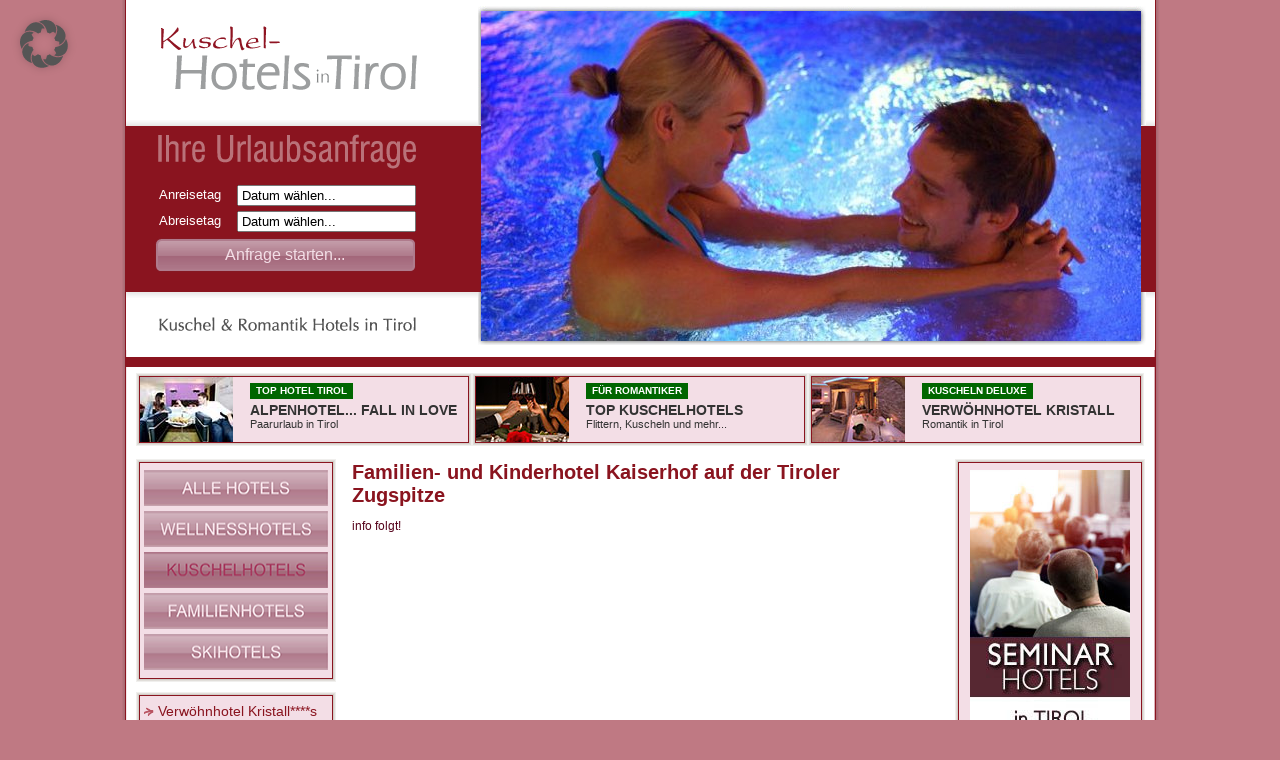

--- FILE ---
content_type: text/html; charset=UTF-8
request_url: https://www.kuschelhotels-tirol.ch/familien-und-kinderhotel-kaiserhof-auf-der-tiroler-zugspitze/
body_size: 8758
content:
<!DOCTYPE html>
<html xmlns="http://www.w3.org/1999/xhtml" dir="ltr" lang="de-DE" prefix="og: https://ogp.me/ns#">
<meta http-equiv="Content-Type" content="text/html; charset=UTF-8" />
<meta name="viewport" content="width=device-width, initial-scale=1" />
<title>Familien- und Kinderhotel Kaiserhof auf der Tiroler Zugspitze | KuschelHotels-TirolKuschelHotels-Tirol</title>
<link rel="stylesheet" href="https://www.kuschelhotels-tirol.ch/wp-content/themes/hotels-tirol_theme/style.css" type="text/css" media="screen" />
<link rel="pingback" href="https://www.kuschelhotels-tirol.ch/xmlrpc.php" />

	
		
		
<style media="screen">
iframe{width:160px;height:240px;overflow:hidden;border:none;margin:0;padding:0}#calendarDiv{position:absolute;width:205px;border:1px solid #317082;background-color:#FFF;font-family:arial;font-size:10px;visibility:hidden;padding:1px 1px 20px;}#calendarDiv td{font-size:10px;text-align:right;cursor:pointer;margin:0;padding:3px;}#calendarDiv .selectBox{border:1px solid #E2EBED;color:#E2EBED;position:relative;}#calendarDiv .selectBoxOver{border:1px solid #FFF;background-color:#317082;color:#FFF;position:relative;}#calendarDiv .selectBoxTime{border:1px solid #317082;color:#317082;position:relative;}#calendarDiv .selectBoxTimeOver{border:1px solid #216072;color:#216072;position:relative;}#calendarDiv .topBar{height:16px;background-color:#317082;padding:2px;}#calendarDiv .activeDay{color:red;}#calendarDiv .todaysDate{height:17px;line-height:17px;background-color:#E2EBED;text-align:center;position:absolute;bottom:0;width:201px;padding:2px;}#calendarDiv .timeBar{height:17px;line-height:17px;background-color:#E2EBED;width:72px;color:#FFF;position:absolute;right:0;}#calendarDiv .monthYearPicker{background-color:#E2EBED;border:1px solid #AAA;position:absolute;color:#317082;left:0;top:15px;z-index:1000;display:none;}#calendarDiv #monthSelect{width:70px;}#calendarDiv .monthYearPicker div{float:none;clear:both;cursor:pointer;margin:1px;padding:1px;}#calendarDiv .monthYearActive{background-color:#317082;color:#E2EBED;}#calendarDiv .topBar img{cursor:pointer;}#calendarDiv span,#calendarDiv img,#calendarDiv .todaysDate div{float:left;}#calendarDiv .selectBox,#calendarDiv .selectBoxOver,#calendarDiv .selectBoxTime,#calendarDiv .selectBoxTimeOver{cursor:pointer;line-height:12px;padding:1px 1px 1px 2px;}#calendarDiv .timeBar div,#calendarDiv .topBar div{float:left;margin-right:1px;}
</style>
	


		<!-- All in One SEO 4.6.4 - aioseo.com -->
		<meta name="robots" content="max-image-preview:large" />
		<link rel="canonical" href="https://www.kuschelhotels-tirol.ch/familien-und-kinderhotel-kaiserhof-auf-der-tiroler-zugspitze/" />
		<meta name="generator" content="All in One SEO (AIOSEO) 4.6.4" />
		<meta property="og:locale" content="de_DE" />
		<meta property="og:site_name" content="KuschelHotels-Tirol |" />
		<meta property="og:type" content="article" />
		<meta property="og:title" content="Familien- und Kinderhotel Kaiserhof auf der Tiroler Zugspitze | KuschelHotels-Tirol" />
		<meta property="og:url" content="https://www.kuschelhotels-tirol.ch/familien-und-kinderhotel-kaiserhof-auf-der-tiroler-zugspitze/" />
		<meta property="article:published_time" content="2015-07-09T07:10:45+00:00" />
		<meta property="article:modified_time" content="2015-07-09T07:10:45+00:00" />
		<meta name="twitter:card" content="summary_large_image" />
		<meta name="twitter:title" content="Familien- und Kinderhotel Kaiserhof auf der Tiroler Zugspitze | KuschelHotels-Tirol" />
		<script type="application/ld+json" class="aioseo-schema">
			{"@context":"https:\/\/schema.org","@graph":[{"@type":"BreadcrumbList","@id":"https:\/\/www.kuschelhotels-tirol.ch\/familien-und-kinderhotel-kaiserhof-auf-der-tiroler-zugspitze\/#breadcrumblist","itemListElement":[{"@type":"ListItem","@id":"https:\/\/www.kuschelhotels-tirol.ch\/#listItem","position":1,"name":"Zu Hause","item":"https:\/\/www.kuschelhotels-tirol.ch\/","nextItem":"https:\/\/www.kuschelhotels-tirol.ch\/familien-und-kinderhotel-kaiserhof-auf-der-tiroler-zugspitze\/#listItem"},{"@type":"ListItem","@id":"https:\/\/www.kuschelhotels-tirol.ch\/familien-und-kinderhotel-kaiserhof-auf-der-tiroler-zugspitze\/#listItem","position":2,"name":"Familien- und Kinderhotel Kaiserhof auf der Tiroler Zugspitze","previousItem":"https:\/\/www.kuschelhotels-tirol.ch\/#listItem"}]},{"@type":"Organization","@id":"https:\/\/www.kuschelhotels-tirol.ch\/#organization","name":"KuschelHotels-Tirol","url":"https:\/\/www.kuschelhotels-tirol.ch\/"},{"@type":"WebPage","@id":"https:\/\/www.kuschelhotels-tirol.ch\/familien-und-kinderhotel-kaiserhof-auf-der-tiroler-zugspitze\/#webpage","url":"https:\/\/www.kuschelhotels-tirol.ch\/familien-und-kinderhotel-kaiserhof-auf-der-tiroler-zugspitze\/","name":"Familien- und Kinderhotel Kaiserhof auf der Tiroler Zugspitze | KuschelHotels-Tirol","inLanguage":"de-DE","isPartOf":{"@id":"https:\/\/www.kuschelhotels-tirol.ch\/#website"},"breadcrumb":{"@id":"https:\/\/www.kuschelhotels-tirol.ch\/familien-und-kinderhotel-kaiserhof-auf-der-tiroler-zugspitze\/#breadcrumblist"},"datePublished":"2015-07-09T10:10:45+01:00","dateModified":"2015-07-09T10:10:45+01:00"},{"@type":"WebSite","@id":"https:\/\/www.kuschelhotels-tirol.ch\/#website","url":"https:\/\/www.kuschelhotels-tirol.ch\/","name":"KuschelHotels-Tirol","inLanguage":"de-DE","publisher":{"@id":"https:\/\/www.kuschelhotels-tirol.ch\/#organization"}}]}
		</script>
		<!-- All in One SEO -->

<link rel="alternate" type="application/rss+xml" title="KuschelHotels-Tirol &raquo; Familien- und Kinderhotel Kaiserhof auf der Tiroler Zugspitze Kommentar-Feed" href="https://www.kuschelhotels-tirol.ch/familien-und-kinderhotel-kaiserhof-auf-der-tiroler-zugspitze/feed/" />
<link rel='stylesheet' id='wp-block-library-css' href='https://www.kuschelhotels-tirol.ch/wp-includes/css/dist/block-library/style.min.css?ver=6.2' type='text/css' media='all' />
<link rel='stylesheet' id='classic-theme-styles-css' href='https://www.kuschelhotels-tirol.ch/wp-includes/css/classic-themes.min.css?ver=6.2' type='text/css' media='all' />
<style id='global-styles-inline-css' type='text/css'>
body{--wp--preset--color--black: #000000;--wp--preset--color--cyan-bluish-gray: #abb8c3;--wp--preset--color--white: #ffffff;--wp--preset--color--pale-pink: #f78da7;--wp--preset--color--vivid-red: #cf2e2e;--wp--preset--color--luminous-vivid-orange: #ff6900;--wp--preset--color--luminous-vivid-amber: #fcb900;--wp--preset--color--light-green-cyan: #7bdcb5;--wp--preset--color--vivid-green-cyan: #00d084;--wp--preset--color--pale-cyan-blue: #8ed1fc;--wp--preset--color--vivid-cyan-blue: #0693e3;--wp--preset--color--vivid-purple: #9b51e0;--wp--preset--gradient--vivid-cyan-blue-to-vivid-purple: linear-gradient(135deg,rgba(6,147,227,1) 0%,rgb(155,81,224) 100%);--wp--preset--gradient--light-green-cyan-to-vivid-green-cyan: linear-gradient(135deg,rgb(122,220,180) 0%,rgb(0,208,130) 100%);--wp--preset--gradient--luminous-vivid-amber-to-luminous-vivid-orange: linear-gradient(135deg,rgba(252,185,0,1) 0%,rgba(255,105,0,1) 100%);--wp--preset--gradient--luminous-vivid-orange-to-vivid-red: linear-gradient(135deg,rgba(255,105,0,1) 0%,rgb(207,46,46) 100%);--wp--preset--gradient--very-light-gray-to-cyan-bluish-gray: linear-gradient(135deg,rgb(238,238,238) 0%,rgb(169,184,195) 100%);--wp--preset--gradient--cool-to-warm-spectrum: linear-gradient(135deg,rgb(74,234,220) 0%,rgb(151,120,209) 20%,rgb(207,42,186) 40%,rgb(238,44,130) 60%,rgb(251,105,98) 80%,rgb(254,248,76) 100%);--wp--preset--gradient--blush-light-purple: linear-gradient(135deg,rgb(255,206,236) 0%,rgb(152,150,240) 100%);--wp--preset--gradient--blush-bordeaux: linear-gradient(135deg,rgb(254,205,165) 0%,rgb(254,45,45) 50%,rgb(107,0,62) 100%);--wp--preset--gradient--luminous-dusk: linear-gradient(135deg,rgb(255,203,112) 0%,rgb(199,81,192) 50%,rgb(65,88,208) 100%);--wp--preset--gradient--pale-ocean: linear-gradient(135deg,rgb(255,245,203) 0%,rgb(182,227,212) 50%,rgb(51,167,181) 100%);--wp--preset--gradient--electric-grass: linear-gradient(135deg,rgb(202,248,128) 0%,rgb(113,206,126) 100%);--wp--preset--gradient--midnight: linear-gradient(135deg,rgb(2,3,129) 0%,rgb(40,116,252) 100%);--wp--preset--duotone--dark-grayscale: url('#wp-duotone-dark-grayscale');--wp--preset--duotone--grayscale: url('#wp-duotone-grayscale');--wp--preset--duotone--purple-yellow: url('#wp-duotone-purple-yellow');--wp--preset--duotone--blue-red: url('#wp-duotone-blue-red');--wp--preset--duotone--midnight: url('#wp-duotone-midnight');--wp--preset--duotone--magenta-yellow: url('#wp-duotone-magenta-yellow');--wp--preset--duotone--purple-green: url('#wp-duotone-purple-green');--wp--preset--duotone--blue-orange: url('#wp-duotone-blue-orange');--wp--preset--font-size--small: 13px;--wp--preset--font-size--medium: 20px;--wp--preset--font-size--large: 36px;--wp--preset--font-size--x-large: 42px;--wp--preset--spacing--20: 0.44rem;--wp--preset--spacing--30: 0.67rem;--wp--preset--spacing--40: 1rem;--wp--preset--spacing--50: 1.5rem;--wp--preset--spacing--60: 2.25rem;--wp--preset--spacing--70: 3.38rem;--wp--preset--spacing--80: 5.06rem;--wp--preset--shadow--natural: 6px 6px 9px rgba(0, 0, 0, 0.2);--wp--preset--shadow--deep: 12px 12px 50px rgba(0, 0, 0, 0.4);--wp--preset--shadow--sharp: 6px 6px 0px rgba(0, 0, 0, 0.2);--wp--preset--shadow--outlined: 6px 6px 0px -3px rgba(255, 255, 255, 1), 6px 6px rgba(0, 0, 0, 1);--wp--preset--shadow--crisp: 6px 6px 0px rgba(0, 0, 0, 1);}:where(.is-layout-flex){gap: 0.5em;}body .is-layout-flow > .alignleft{float: left;margin-inline-start: 0;margin-inline-end: 2em;}body .is-layout-flow > .alignright{float: right;margin-inline-start: 2em;margin-inline-end: 0;}body .is-layout-flow > .aligncenter{margin-left: auto !important;margin-right: auto !important;}body .is-layout-constrained > .alignleft{float: left;margin-inline-start: 0;margin-inline-end: 2em;}body .is-layout-constrained > .alignright{float: right;margin-inline-start: 2em;margin-inline-end: 0;}body .is-layout-constrained > .aligncenter{margin-left: auto !important;margin-right: auto !important;}body .is-layout-constrained > :where(:not(.alignleft):not(.alignright):not(.alignfull)){max-width: var(--wp--style--global--content-size);margin-left: auto !important;margin-right: auto !important;}body .is-layout-constrained > .alignwide{max-width: var(--wp--style--global--wide-size);}body .is-layout-flex{display: flex;}body .is-layout-flex{flex-wrap: wrap;align-items: center;}body .is-layout-flex > *{margin: 0;}:where(.wp-block-columns.is-layout-flex){gap: 2em;}.has-black-color{color: var(--wp--preset--color--black) !important;}.has-cyan-bluish-gray-color{color: var(--wp--preset--color--cyan-bluish-gray) !important;}.has-white-color{color: var(--wp--preset--color--white) !important;}.has-pale-pink-color{color: var(--wp--preset--color--pale-pink) !important;}.has-vivid-red-color{color: var(--wp--preset--color--vivid-red) !important;}.has-luminous-vivid-orange-color{color: var(--wp--preset--color--luminous-vivid-orange) !important;}.has-luminous-vivid-amber-color{color: var(--wp--preset--color--luminous-vivid-amber) !important;}.has-light-green-cyan-color{color: var(--wp--preset--color--light-green-cyan) !important;}.has-vivid-green-cyan-color{color: var(--wp--preset--color--vivid-green-cyan) !important;}.has-pale-cyan-blue-color{color: var(--wp--preset--color--pale-cyan-blue) !important;}.has-vivid-cyan-blue-color{color: var(--wp--preset--color--vivid-cyan-blue) !important;}.has-vivid-purple-color{color: var(--wp--preset--color--vivid-purple) !important;}.has-black-background-color{background-color: var(--wp--preset--color--black) !important;}.has-cyan-bluish-gray-background-color{background-color: var(--wp--preset--color--cyan-bluish-gray) !important;}.has-white-background-color{background-color: var(--wp--preset--color--white) !important;}.has-pale-pink-background-color{background-color: var(--wp--preset--color--pale-pink) !important;}.has-vivid-red-background-color{background-color: var(--wp--preset--color--vivid-red) !important;}.has-luminous-vivid-orange-background-color{background-color: var(--wp--preset--color--luminous-vivid-orange) !important;}.has-luminous-vivid-amber-background-color{background-color: var(--wp--preset--color--luminous-vivid-amber) !important;}.has-light-green-cyan-background-color{background-color: var(--wp--preset--color--light-green-cyan) !important;}.has-vivid-green-cyan-background-color{background-color: var(--wp--preset--color--vivid-green-cyan) !important;}.has-pale-cyan-blue-background-color{background-color: var(--wp--preset--color--pale-cyan-blue) !important;}.has-vivid-cyan-blue-background-color{background-color: var(--wp--preset--color--vivid-cyan-blue) !important;}.has-vivid-purple-background-color{background-color: var(--wp--preset--color--vivid-purple) !important;}.has-black-border-color{border-color: var(--wp--preset--color--black) !important;}.has-cyan-bluish-gray-border-color{border-color: var(--wp--preset--color--cyan-bluish-gray) !important;}.has-white-border-color{border-color: var(--wp--preset--color--white) !important;}.has-pale-pink-border-color{border-color: var(--wp--preset--color--pale-pink) !important;}.has-vivid-red-border-color{border-color: var(--wp--preset--color--vivid-red) !important;}.has-luminous-vivid-orange-border-color{border-color: var(--wp--preset--color--luminous-vivid-orange) !important;}.has-luminous-vivid-amber-border-color{border-color: var(--wp--preset--color--luminous-vivid-amber) !important;}.has-light-green-cyan-border-color{border-color: var(--wp--preset--color--light-green-cyan) !important;}.has-vivid-green-cyan-border-color{border-color: var(--wp--preset--color--vivid-green-cyan) !important;}.has-pale-cyan-blue-border-color{border-color: var(--wp--preset--color--pale-cyan-blue) !important;}.has-vivid-cyan-blue-border-color{border-color: var(--wp--preset--color--vivid-cyan-blue) !important;}.has-vivid-purple-border-color{border-color: var(--wp--preset--color--vivid-purple) !important;}.has-vivid-cyan-blue-to-vivid-purple-gradient-background{background: var(--wp--preset--gradient--vivid-cyan-blue-to-vivid-purple) !important;}.has-light-green-cyan-to-vivid-green-cyan-gradient-background{background: var(--wp--preset--gradient--light-green-cyan-to-vivid-green-cyan) !important;}.has-luminous-vivid-amber-to-luminous-vivid-orange-gradient-background{background: var(--wp--preset--gradient--luminous-vivid-amber-to-luminous-vivid-orange) !important;}.has-luminous-vivid-orange-to-vivid-red-gradient-background{background: var(--wp--preset--gradient--luminous-vivid-orange-to-vivid-red) !important;}.has-very-light-gray-to-cyan-bluish-gray-gradient-background{background: var(--wp--preset--gradient--very-light-gray-to-cyan-bluish-gray) !important;}.has-cool-to-warm-spectrum-gradient-background{background: var(--wp--preset--gradient--cool-to-warm-spectrum) !important;}.has-blush-light-purple-gradient-background{background: var(--wp--preset--gradient--blush-light-purple) !important;}.has-blush-bordeaux-gradient-background{background: var(--wp--preset--gradient--blush-bordeaux) !important;}.has-luminous-dusk-gradient-background{background: var(--wp--preset--gradient--luminous-dusk) !important;}.has-pale-ocean-gradient-background{background: var(--wp--preset--gradient--pale-ocean) !important;}.has-electric-grass-gradient-background{background: var(--wp--preset--gradient--electric-grass) !important;}.has-midnight-gradient-background{background: var(--wp--preset--gradient--midnight) !important;}.has-small-font-size{font-size: var(--wp--preset--font-size--small) !important;}.has-medium-font-size{font-size: var(--wp--preset--font-size--medium) !important;}.has-large-font-size{font-size: var(--wp--preset--font-size--large) !important;}.has-x-large-font-size{font-size: var(--wp--preset--font-size--x-large) !important;}
.wp-block-navigation a:where(:not(.wp-element-button)){color: inherit;}
:where(.wp-block-columns.is-layout-flex){gap: 2em;}
.wp-block-pullquote{font-size: 1.5em;line-height: 1.6;}
</style>
<link rel='stylesheet' id='cryptx-styles-css' href='https://www.kuschelhotels-tirol.ch/wp-content/plugins/cryptx/css/cryptx.css?ver=6.2' type='text/css' media='all' />
<link rel='stylesheet' id='borlabs-cookie-custom-css' href='https://www.kuschelhotels-tirol.ch/wp-content/cache/borlabs-cookie/1/borlabs-cookie-1-de.css?ver=3.0.8-6' type='text/css' media='all' />
<script data-no-optimize="1" data-no-minify="1" data-cfasync="false" type='text/javascript' src='https://www.kuschelhotels-tirol.ch/wp-content/cache/borlabs-cookie/1/borlabs-cookie-config-de.json.js?ver=3.0.8-12' id='borlabs-cookie-config-js'></script>
<script data-no-optimize="1" data-no-minify="1" data-cfasync="false" type='module' src='https://www.kuschelhotels-tirol.ch/wp-content/plugins/borlabs-cookie/assets/javascript/borlabs-cookie-prioritize.min.js?ver=3.0.8-12' id='borlabs-cookie-prioritize-js'></script>
<script data-no-optimize="1" data-no-minify="1" data-cfasync="false" type='module' src='https://www.kuschelhotels-tirol.ch/wp-content/plugins/borlabs-cookie/assets/javascript/borlabs-cookie.min.js?ver=3.0.8' id='borlabs-cookie-core-js'></script>
<link rel="https://api.w.org/" href="https://www.kuschelhotels-tirol.ch/wp-json/" /><link rel="alternate" type="application/json" href="https://www.kuschelhotels-tirol.ch/wp-json/wp/v2/pages/3917" /><link rel="EditURI" type="application/rsd+xml" title="RSD" href="https://www.kuschelhotels-tirol.ch/xmlrpc.php?rsd" />
<link rel="wlwmanifest" type="application/wlwmanifest+xml" href="https://www.kuschelhotels-tirol.ch/wp-includes/wlwmanifest.xml" />
<link rel='shortlink' href='https://www.kuschelhotels-tirol.ch/?p=3917' />
<link rel="alternate" type="application/json+oembed" href="https://www.kuschelhotels-tirol.ch/wp-json/oembed/1.0/embed?url=https%3A%2F%2Fwww.kuschelhotels-tirol.ch%2Ffamilien-und-kinderhotel-kaiserhof-auf-der-tiroler-zugspitze%2F" />
<link rel="alternate" type="text/xml+oembed" href="https://www.kuschelhotels-tirol.ch/wp-json/oembed/1.0/embed?url=https%3A%2F%2Fwww.kuschelhotels-tirol.ch%2Ffamilien-und-kinderhotel-kaiserhof-auf-der-tiroler-zugspitze%2F&#038;format=xml" />
<link rel="author" href="https://plus.google.com/u/0/107861506942459408139" /><script data-borlabs-cookie-script-blocker-ignore>
if('0' === '1' || '1' === '1') {
	window.dataLayer = window.dataLayer || [];
    function gtag(){dataLayer.push(arguments);return 3;}
    gtag('consent', 'default', {
		'ad_storage': 'denied',
		'ad_user_data': 'denied',
		'ad_personalization': 'denied',
		'analytics_storage': 'denied',
		'functionality_storage': 'denied',
		'personalization_storage': 'denied',
		'security_storage': 'denied',
		'wait_for_update': 500,
    });
}
if('0' === '1') {
    gtag("js", new Date());

    gtag("config", "AW-975103350");

    (function (w, d, s, i) {
    var f = d.getElementsByTagName(s)[0],
        j = d.createElement(s);
    j.async = true;
    j.src =
        "https://www.googletagmanager.com/gtag/js?id=" + i;
    f.parentNode.insertBefore(j, f);
    })(window, document, "script", "AW-975103350");
}
</script><script data-borlabs-cookie-script-blocker-ignore>
window.dataLayer = window.dataLayer || [];
if (typeof gtag !== 'function') { function gtag(){dataLayer.push(arguments);return 3;} }
if('0' === '1' || '1' === '1') {
	gtag('consent', 'default', {
		'ad_storage': 'denied',
		'ad_user_data': 'denied',
		'ad_personalization': 'denied',
		'analytics_storage': 'denied',
		'functionality_storage': 'denied',
		'personalization_storage': 'denied',
		'security_storage': 'denied',
		'wait_for_update': 500,
    });
}
if('0' === '1') {
    gtag("js", new Date());
    gtag("config", "G-W2MRQNSS3D", { "anonymize_ip": true });

    (function (w, d, s, i) {
    var f = d.getElementsByTagName(s)[0],
        j = d.createElement(s);
    j.async = true;
    j.src =
        "https://www.googletagmanager.com/gtag/js?id=" + i;
    f.parentNode.insertBefore(j, f);
    })(window, document, "script", "G-W2MRQNSS3D");
}
</script>
<style>#slideshowbox { position: relative; left: 355px; top: 11px; }
            #slideshowbox img { border: none }
            .gallery { position: relative; margin: 0; background: none; border: none; }.gallery img { position: absolute; display: inline-block; top: 0; left: 0; margin: 0; z-index: 1; animation: ubjfade 16.5s infinite; }
            .gallery img:last-of-type {	position: relative; }
            @keyframes ubjfade {
               0% {opacity: 0;}
               18.1818181818% {opacity: 1;}
               33.3333333333% {opacity: 1;}
               51.5151515152% {opacity: 0;}
               100% {opacity: 0;}
            }
            .gallery img:nth-of-type(1) {animation-delay: -0.99s;opacity: 0;}.gallery img:nth-of-type(2) {animation-delay: 4.51s;opacity: 0;}.gallery img:nth-of-type(3) {animation-delay: 10.01s;opacity: 0;}</style>
<link rel="preload" href="https://www.kuschelhotels-tirol.ch/includes/images/header/allgemein/3-wellness-salzkammergut-hotel.jpg" as="image">
</head>
<body class="page-template-default page page-id-3917">
<div id="art-main">
    <div class="art-sheet">
        <div class="art-sheet-tl"></div>
        <div class="art-sheet-tr"></div>
        <div class="art-sheet-bl"></div>
        <div class="art-sheet-br"></div>
        <div class="art-sheet-tc"></div>
        <div class="art-sheet-bc"></div>
        <div class="art-sheet-cl"></div>
        <div class="art-sheet-cr"></div>
        <div class="art-sheet-cc"></div>
        <div class="art-sheet-body">
             <div class="art-header">
 				<div id="header-logo" onclick="location.href='https://www.kuschelhotels-tirol.ch';" style="cursor:pointer;"></div>
                <div class="art-header-clip">
                <div class="art-header-center">
                    <div class="art-header-png"></div>
                    <div class="art-header-jpeg">
                    <div class="gallery" id="slideshowbox"><img src="https://www.kuschelhotels-tirol.ch/includes/images/header/allgemein/3-wellness-salzkammergut-hotel.jpg" alt="Header - Bild1" width="660" height="330" /><img src="https://www.kuschelhotels-tirol.ch/includes/images/header/allgemein/1-kuschelhotel-romantik-wellness-winzer.jpg" alt="Header - Bild2" width="660" height="330" /><img src="https://www.kuschelhotels-tirol.ch/includes/images/header/allgemein/2-urlaub-romantisches-hotel.jpg" alt="Header - Bild3" width="660" height="330" /></div>                    
 
  <div style="position:relative; top:-185px; left:8px;" id="anfragebox-top-main">
  
     
  <div style="position:relative; top:40px; left:-10px; z-index: 100001; width: 300px;">
  	  	
  	<form name="anfragebox" method="get" action="https://www.kuschelhotels-tirol.ch/anfrageseite" id="anfragebox" target="_blank">
  	
	     	
	   <div class="schnellanfrage" style="position:relative; left:35px;">
  	
	   <div class="anabreise" style="padding-bottom: 5px;">
	     <label for="Anreisetag" class="label" style="color: white">Anreisetag &nbsp;&nbsp;</label>
	     	     <input name="Anreisetag" id="Anreisetag" value="Datum wählen..." readonly="readonly" type="text" onclick="displayCalendar(document.forms[0].Anreisetag,'dd.mm.yyyy',this)" style="padding-left:3px; width:170px;" /></div>
	   <div class="anabreise" style="padding-bottom: 5px;">
	     <label for="Abreisetag" class="label" style="color: white">Abreisetag &nbsp;&nbsp;</label>
	     	     <input name="Abreisetag" id="Abreisetag" value="Datum wählen..." readonly="readonly" type="text" onclick="displayCalendar(document.forms[0].Abreisetag,'dd.mm.yyyy',this)" style="padding-left:3px; width:170px;" /></div>
	      
	   <span class="art-button-wrapper" style="position: relative; left: -5px;">
            <span class="art-button-l"> </span>
            <span class="art-button-r"> </span>
	   
	   <input class="art-button" title="Anfrage starten" value="Anfrage starten..." type="submit" style="width: 263px;" />

	   </span>
 	   
	   </div>
	</form>
  
  </div>
    </div>

    

                    </div>
                </div>
                </div>
                <div class="art-logo">
                </div>
            </div>
            <div class="cleared reset-box"></div>
            
                        <hr class="menu-top" />
            			
			

            <div class="cleared reset-box"></div><div class="art-content-layout">
    <div class="art-content-layout-row">
					<div class="art-layout-cell art-layout-cell-size1">
						
			<div class="art-block widget widget_text" id="text-3">
    <div class="art-block-tl"></div>
    <div class="art-block-tr"></div>
    <div class="art-block-bl"></div>
    <div class="art-block-br"></div>
    <div class="art-block-tc"></div>
    <div class="art-block-bc"></div>
    <div class="art-block-cl"></div>
    <div class="art-block-cr"></div>
    <div class="art-block-cc"></div>
    <div class="art-block-body"><div class="art-blockcontent">
    <div class="art-blockcontent-body">			<div class="textwidget"><a href="https://www.alpenlove.at/de/specials/?utm_source=econsites&utm_medium=alpenlove&utm_campaign=cpc" class="Tophoteleintrag" target="_blank" rel="noopener"><img width="93" height="65" src="https://www.kuschelhotels-tirol.ch/wp-content/uploads/2019/09/alphotel_top.jpg" class="Tophotelbild" alt="Alpenhotel... Fall in Love" /><span class="Tophotelheadline">Top Hotel Tirol</span><span class="Tophotelheader">Alpenhotel... Fall in Love</span><span class="Tophotelsubheader">Paarurlaub in Tirol</span></a></div>
				<div class="cleared"></div>
    </div>
</div>		<div class="cleared"></div>
    </div>
</div><div class="art-block widget widget_text" id="text-4">
    <div class="art-block-tl"></div>
    <div class="art-block-tr"></div>
    <div class="art-block-bl"></div>
    <div class="art-block-br"></div>
    <div class="art-block-tc"></div>
    <div class="art-block-bc"></div>
    <div class="art-block-cl"></div>
    <div class="art-block-cr"></div>
    <div class="art-block-cc"></div>
    <div class="art-block-body"><div class="art-blockcontent">
    <div class="art-blockcontent-body">			<div class="textwidget"><a href="https://www.kuschelhotels-oesterreich.at/" class="Tophoteleintrag" target="_blank" rel="noopener"><img width="93" height="65" src="https://www.kuschelhotels-tirol.ch/wp-content/uploads/2024/03/top-romantik.jpg" class="Tophotelbild" alt="Gutscheine-Hotels.com" /><span class="Tophotelheadline">Für Romantiker</span><span class="Tophotelheader">Top Kuschelhotels</span><span class="Tophotelsubheader">Flittern, Kuscheln und mehr...</span></a></div>
				<div class="cleared"></div>
    </div>
</div>		<div class="cleared"></div>
    </div>
</div><div class="art-block widget widget_text" id="text-5">
    <div class="art-block-tl"></div>
    <div class="art-block-tr"></div>
    <div class="art-block-bl"></div>
    <div class="art-block-br"></div>
    <div class="art-block-tc"></div>
    <div class="art-block-bc"></div>
    <div class="art-block-cl"></div>
    <div class="art-block-cr"></div>
    <div class="art-block-cc"></div>
    <div class="art-block-body"><div class="art-blockcontent">
    <div class="art-blockcontent-body">			<div class="textwidget"><a href="https://www.kristall-pertisau.at/" class="Tophoteleintrag" target="_blank" rel="nofollow noopener" rel="nofollow noopener"><img width="93" height="65" src="https://www.kuschelhotels-tirol.ch/wp-content/uploads/2024/08/tophotel_kristall.jpg" class="Tophotelbild" alt="Karwendel Pertisau" /><span class="Tophotelheadline">Kuscheln Deluxe</span><span class="Tophotelheader">Verwöhnhotel Kristall</span><span class="Tophotelsubheader">
Romantik in Tirol</span></a></div>
				<div class="cleared"></div>
    </div>
</div>		<div class="cleared"></div>
    </div>
</div>				
				<div class="cleared"> </div>
			</div>
					
    </div>
</div>
	<div class="art-content-layout">
    <div class="art-content-layout-row">
		    
        <div class="art-layout-cell art-sidebar1">
          <div class="art-block widget widget_block" id="block-2">
    <div class="art-block-tl"></div>
    <div class="art-block-tr"></div>
    <div class="art-block-bl"></div>
    <div class="art-block-br"></div>
    <div class="art-block-tc"></div>
    <div class="art-block-bc"></div>
    <div class="art-block-cl"></div>
    <div class="art-block-cr"></div>
    <div class="art-block-cc"></div>
    <div class="art-block-body"><div class="art-blockcontent">
    <div class="art-blockcontent-body"><a href="https://www.hotels-tirol.ch" rel="noopener"><img decoding="async" loading="lazy" src="https://www.kuschelhotels-tirol.ch/wp-content/uploads/2018/11/button_ktc_htc.png" style="margin-bottom:-4px" width="184"width="184" height="36" alt="hotels-tirol.ch"/></a>
<a href="https://www.wellnesshotels-tirol.ch" rel="noopener"><img decoding="async" loading="lazy" src="https://www.kuschelhotels-tirol.ch/wp-content/uploads/2018/11/button_ktc_wtc.png" style="margin-bottom:-4px" width="184"width="184" height="36" alt="wellnesshotels-tirol.ch"/></a>
<a href="https://www.kuschelhotels-tirol.ch"><img decoding="async" loading="lazy" src="https://www.kuschelhotels-tirol.ch/wp-content/uploads/2018/11/button_ktc_ktc.png" style="margin-bottom:-4px" width="184"width="184" height="36" alt="kuschelhotels-tirol.ch"/></a>
<a href="https://www.familienhotels-tirol.ch" rel="noopener"><img decoding="async" loading="lazy" src="https://www.kuschelhotels-tirol.ch/wp-content/uploads/2018/11/button_ktc_ftc.png" style="margin-bottom:-4px" width="184"width="184" height="36" alt="familienhotels-tirol.ch"/></a>
<a href="https://www.skihotels-tirol.ch" rel="noopener"><img decoding="async" loading="lazy" src="https://www.kuschelhotels-tirol.ch/wp-content/uploads/2018/11/button_ktc_stc.png" style="margin-bottom:-4px" width="184"width="184" height="36" alt="skihotels-tirol.ch"/></a>		<div class="cleared"></div>
    </div>
</div>		<div class="cleared"></div>
    </div>
</div><div class="art-block widget widget_links" id="linkcat-315">
    <div class="art-block-tl"></div>
    <div class="art-block-tr"></div>
    <div class="art-block-bl"></div>
    <div class="art-block-br"></div>
    <div class="art-block-tc"></div>
    <div class="art-block-bc"></div>
    <div class="art-block-cl"></div>
    <div class="art-block-cr"></div>
    <div class="art-block-cc"></div>
    <div class="art-block-body"><div class="art-blockcontent">
    <div class="art-blockcontent-body">
	<ul class='xoxo blogroll'>
<li><a href="https://www.kristall-pertisau.at/" target="_blank" rel="nofollow noopener">Verwöhnhotel Kristall****s</a></li>
<li><a href="https://www.sonnalp.net/" target="_blank" rel="nofollow noopener">Hotel SONNALP****</a></li>
<li><a href="https://www.alpenlove.at/de/specials/?utm_source=econsites&#038;utm_medium=alpenlove&#038;utm_campaign=cpc" target="_blank" rel="noopener">ALPENHOTEL****</a></li>

	</ul>
		<div class="cleared"></div>
    </div>
</div>		<div class="cleared"></div>
    </div>
</div><div class="art-block widget_text widget widget_custom_html" id="custom_html-3">
    <div class="art-block-tl"></div>
    <div class="art-block-tr"></div>
    <div class="art-block-bl"></div>
    <div class="art-block-br"></div>
    <div class="art-block-tc"></div>
    <div class="art-block-bc"></div>
    <div class="art-block-cl"></div>
    <div class="art-block-cr"></div>
    <div class="art-block-cc"></div>
    <div class="art-block-body"><div class="art-blockcontent">
    <div class="art-blockcontent-body">
<div class="textwidget custom-html-widget"><span class="art-button-wrapper">
	<span class="art-button-l"> </span>
	<span class="art-button-r"> </span>
	<a class="button homepage art-button" href=" https://www.kuschelhotels-tirol.ch/" style="width: 160px; padding: 0 7px !important;">ALLE THEMEN</a></span>
<span class="art-button-wrapper">
	<span class="art-button-l"> </span>
	<span class="art-button-r"> </span>
	<a class="button homepage art-button" href=" https://www.kuschelhotels-tirol.ch/kuschelhotels-mit-freizeitmoeglichkeiten/" style="width: 160px; padding: 0 7px !important;">Freizeitmöglichkeiten</a></span>
<span class="art-button-wrapper">
	<span class="art-button-l"> </span>
	<span class="art-button-r"> </span>
	<a class="button homepage art-button" href=" https://www.kuschelhotels-tirol.ch/kuschelhotels-mit-wellnessangeboten//" style="width: 160px; padding: 0 7px !important;">Wellnessangebote</a></span>
<span class="art-button-wrapper">
	<span class="art-button-l"> </span>
	<span class="art-button-r"> </span>
	<a class="button homepage art-button" href=" https://www.kuschelhotels-tirol.ch/kuschelhotels-mit-kulinarischen-koestlichkeiten/" style="width: 160px; padding: 0 7px !important;">Kulinarisches</a></span>
<span class="art-button-wrapper">
	<span class="art-button-l"> </span>
	<span class="art-button-r"> </span>
	<a class="button homepage art-button" href=" https://www.kuschelhotels-tirol.ch/kuschelhotels-fuer-flitterwochen/" style="width: 160px; padding: 0 7px !important;">Flitterwochen</a></span>
<span class="art-button-wrapper">
	<span class="art-button-l"> </span>
	<span class="art-button-r"> </span>
	<a class="button homepage art-button" href=" https://www.kuschelhotels-tirol.ch/kuschelhotels-fuer-die-auszeit-zu-zweit/" style="width: 160px; padding: 0 7px !important;">Auszeit zu 2.</a></span>
<span class="art-button-wrapper">
	<span class="art-button-l"> </span>
	<span class="art-button-r"> </span>
	<a class="button homepage art-button" href=" https://www.kuschelhotels-tirol.ch/kuschelhotels-mit-badelandschaft/" style="width: 160px; padding: 0 7px !important;">Badelandschaft</a></span>
<span class="art-button-wrapper">
	<span class="art-button-l"> </span>
	<span class="art-button-r"> </span>
	<a class="button homepage art-button" href=" https://www.kuschelhotels-tirol.ch/kuschelhotels-mit-massagen/" style="width: 160px; padding: 0 7px !important;">Massagen</a></span>
<span class="art-button-wrapper">
	<span class="art-button-l"> </span>
	<span class="art-button-r"> </span>
	<a class="button homepage art-button" href=" https://www.kuschelhotels-tirol.ch/kuschelhotels-mit-sauna/" style="width: 160px; padding: 0 7px !important;">Sauna</a></span>
<span class="art-button-wrapper">
	<span class="art-button-l"> </span>
	<span class="art-button-r"> </span>
	<a class="button homepage art-button" href=" https://www.kuschelhotels-tirol.ch/kuschelhotels-mit-whirlpool/" style="width: 160px; padding: 0 7px !important;">Whirlpool</a></span>
<span class="art-button-wrapper">
	<span class="art-button-l"> </span>
	<span class="art-button-r"> </span>
	<a class="button homepage art-button" href=" https://www.kuschelhotels-tirol.ch/kuschelhotels-mit-buffet/" style="width: 160px; padding: 0 7px !important;">Buffet</a></span></div>		<div class="cleared"></div>
    </div>
</div>		<div class="cleared"></div>
    </div>
</div>          <div class="cleared"></div>
        </div>
                <div class="art-layout-cell art-content">
			<div class="art-post post-3917 page type-page status-publish hentry" id="post-3917">
	    <div class="art-post-body">
	            <div class="art-post-inner art-article">
	            <h1 class="art-postheader">Familien- und Kinderhotel Kaiserhof auf der Tiroler Zugspitze</h1>	                <div class="art-postcontent">
	                    <!-- article-content --><p>info folgt!</p>
<p>

<div class="regionsseite sub-regionsseite">
<div class="regionsseite-inner home">


<div class="home-col-2">
</div>

</div>
</div>
<div class="cleared reset-box"></div>
<br /><!-- /article-content -->
	                </div>
	                <div class="cleared"></div>
	                	            </div>
			<div class="cleared"></div>
	    </div>
	</div>
	
	



      			
          <div class="cleared"></div>
        </div>
                <div class="art-layout-cell art-sidebar2">
          <div class="art-block widget widget_text" id="text-12">
    <div class="art-block-tl"></div>
    <div class="art-block-tr"></div>
    <div class="art-block-bl"></div>
    <div class="art-block-br"></div>
    <div class="art-block-tc"></div>
    <div class="art-block-bc"></div>
    <div class="art-block-cl"></div>
    <div class="art-block-cr"></div>
    <div class="art-block-cc"></div>
    <div class="art-block-body"><div class="art-blockcontent">
    <div class="art-blockcontent-body">			<div class="textwidget"><a href="https://www.hotels-tagung.com/tagungshotels-in-tirol/" target="_blank" rel="noopener"><img src="https://www.kuschelhotels-tirol.ch/wp-content/uploads/2018/06/tagungshotels_Banner_CHP_2018.jpg" alt="Hotels-Tagung.com" /></a></div>
				<div class="cleared"></div>
    </div>
</div>		<div class="cleared"></div>
    </div>
</div><div class="art-block widget widget_text" id="text-8">
    <div class="art-block-tl"></div>
    <div class="art-block-tr"></div>
    <div class="art-block-bl"></div>
    <div class="art-block-br"></div>
    <div class="art-block-tc"></div>
    <div class="art-block-bc"></div>
    <div class="art-block-cl"></div>
    <div class="art-block-cr"></div>
    <div class="art-block-cc"></div>
    <div class="art-block-body"><div class="art-blockcontent">
    <div class="art-blockcontent-body">			<div class="textwidget">Weitere Hotels in Österreich:
<div style="text-align: center;">
<a href="https://www.wellness-lifestyle.at" target="_blank" rel="noopener"><img src="https://www.kuschelhotels-tirol.ch/wp-content/uploads/2014/01/WLA_Banner.jpg" alt="Wellness-Lifestyle.at" /></a>
<p></p>
<a href="https://www.kuscheln-romantik.com" target="_blank" rel="noopener"><img src="https://www.kuschelhotels-tirol.ch/wp-content/uploads/2014/01/KRC_Banner.jpg" alt="Kuscheln-Romantik.com" /></a>
<p></p>
<a href="https://www.familie-hotels.at" target="_blank" rel="noopener"><img src="https://www.kuschelhotels-tirol.ch/wp-content/uploads/2014/01/FHS_Banner.jpg" alt="Familie-Hotels.at" /></a>
<p></p>
<a href="https://www.aktiv-hotels.com" target="_blank" rel="noopener"><img src="https://www.kuschelhotels-tirol.ch/wp-content/uploads/2014/01/AHS_Banner.jpg" alt="Aktiv-Hotels.com" /></a>
</div></div>
				<div class="cleared"></div>
    </div>
</div>		<div class="cleared"></div>
    </div>
</div><div class="art-block widget widget_nav_menu" id="nav_menu-3">
    <div class="art-block-tl"></div>
    <div class="art-block-tr"></div>
    <div class="art-block-bl"></div>
    <div class="art-block-br"></div>
    <div class="art-block-tc"></div>
    <div class="art-block-bc"></div>
    <div class="art-block-cl"></div>
    <div class="art-block-cr"></div>
    <div class="art-block-cc"></div>
    <div class="art-block-body"><div class="art-blockcontent">
    <div class="art-blockcontent-body"><div class="menu-aktuelles-container"><ul id="menu-aktuelles" class="menu"><li id="menu-item-3777" class="menu-item menu-item-type-taxonomy menu-item-object-category menu-item-3777"><a href="https://www.kuschelhotels-tirol.ch/hotels/aktuelles/">Aktuelles</a></li>
</ul></div>		<div class="cleared"></div>
    </div>
</div>		<div class="cleared"></div>
    </div>
</div>          <div class="cleared"></div>
        </div>
            </div>
</div>
<div class="cleared"></div>
	
		<script>try{var hE=document.querySelectorAll("div.home-col");for (i=0;i<hE.length; i++){var hT=hE[i].querySelector("div.home-col-title");var hH=hT.querySelector("a").getAttribute("href");var idx=hH.indexOf("track");if(idx>0) {if(hT.clientHeight<=0){hE[i].style.display="none";}}}}catch(err){}</script>
		<script>
	function ubjrp(h) {
		var h = h.replace(/^http(s)?:\/\//,'');
		var m = h.match(/www.hotelportale.at\/ext\/adcndt\/(.*)dc_trk_aid=(\d+)(.*)dc_trk_cid=(\d+)/);
		if(m!=null && m.length==5){var aid = m[2];var cid = m[4];h = '?aid=' + aid + '&cid=' + cid;}
		var m = h.match(/www.hotelportale.at\/ext\/tafnc\/(.*)/);
		if(m!=null && m.length==2){h = 'track.adform.net/C/' + m[1];}	
		return h;
	}
	function ubjlog(h,c=1) {         if(navigator.sendBeacon) {
        	navigator.sendBeacon('/includes/wp-cron_ubj.php?s=2&c=' + c + '&h=' + encodeURIComponent(h) + '&r=' + encodeURIComponent(document.URL) );
        }
    	
		var xmlHttp = null;
		try {
		    xmlHttp = new XMLHttpRequest();
		} catch(e) {}
		if (xmlHttp) {
		    xmlHttp.open('GET', '/includes/wp-cron_ubj.php?s=1&c=' + c + '&h=' + encodeURIComponent(h) + '&r=' + encodeURIComponent(document.URL), true);		    xmlHttp.send();
		}
	}
	try {
		var l = document.getElementsByTagName("a");
		for(var i = 0; i < l.length; i++) {
				if (l[i].addEventListener) {
					l[i].addEventListener("click", function() {
						if( !this.getAttribute('href').startsWith("https://www.kuschelhotels-tirol.ch")) { 
							try{
								var sid = gtag('event', '2' + new Intl.DateTimeFormat('de-DE', {hour: "numeric",minute: "numeric",hour12: false,timeZone: "Europe/Vienna"}).format(new Date()).replace(':','') + '_' + ubjrp(this.getAttribute('href')), { 
								     'link_url': this.getAttribute('href').substring(0,100),
								     'link_url2': this.getAttribute('href').substring(100,200),
								     'link_url3': this.getAttribute('href').substring(200,300),
								     'portal': 'www.kuschelhotels-tirol.ch',
								     'outbound': true
								});
								gtag('event', 'conversion', {'send_to': 'AW-975103350/NF5TCIjF_cMZEPbK-9AD'});
								ubjlog(this.getAttribute('href'), (sid == 3) ? 0 : 1 );
															} catch(e){
								ubjlog(this.getAttribute('href'),0); 
							}
						}
					});	
				} else if (l[i].attachEvent) {
					l[i].attachEvent("onclick", function() {
						if( !this.getAttribute('href').startsWith("https://www.kuschelhotels-tirol.ch")) { 
							try{
								var sid = gtag('event', '2' + new Intl.DateTimeFormat('de-DE', {hour: "numeric",minute: "numeric",hour12: false,timeZone: "Europe/Vienna"}).format(new Date()).replace(':','') + '_' + ubjrp(this.getAttribute('href')), { 
								     'link_url': this.getAttribute('href').substring(0,100),
								     'link_url2': this.getAttribute('href').substring(100,200),
								     'link_url3': this.getAttribute('href').substring(200,300),
								     'portal': 'www.kuschelhotels-tirol.ch',
								     'outbound': true
								});
								gtag('event', 'conversion', {'send_to': 'AW-975103350/NF5TCIjF_cMZEPbK-9AD'});
								ubjlog(this.getAttribute('href'), (sid == 3) ? 0 : 1 );
															} catch(e){
								ubjlog(this.getAttribute('href'),0); 
							}
						}
					});
				}
		}
	} catch(e){}
	</script>
	<div class="art-footer" >
                <div class="art-footer-t"></div>
                <div class="art-footer-l"></div>
                <div class="art-footer-b"></div>
                <div class="art-footer-r"></div>
                <div class="art-footer-body">
                <div class="art-content-layout">
    <div class="art-content-layout-row">
					<div class="art-layout-cell art-layout-cell-size1">
							<div class="art-center-wrapper">
				<div class="art-center-inner">
						
			<div class="art-widget widget widget_nav_menu" id="nav_menu-4"><div class="art-widget-content"><div class="menu-footer-container"><ul id="menu-footer" class="menu"><li id="menu-item-3937" class="menu-item menu-item-type-post_type menu-item-object-page current-menu-ancestor current_page_ancestor menu-item-has-children menu-item-3937"><a href="https://www.kuschelhotels-tirol.ch/kuschelhotels-in-oesterreich/">Kuschelhotels in Österreich</a>
<ul class="sub-menu">
	<li id="menu-item-3791" class="menu-item menu-item-type-post_type menu-item-object-page current-menu-ancestor current_page_ancestor menu-item-has-children menu-item-3791"><a href="https://www.kuschelhotels-tirol.ch/kuschelhotels-in-tirol/">Kuschelhotels in Tirol</a>
	<ul class="sub-menu">
		<li id="menu-item-4300" class="menu-item menu-item-type-post_type menu-item-object-page menu-item-4300"><a href="https://www.kuschelhotels-tirol.ch/verwoehnhotel-kristalls/">Verwöhnhotel Kristall****s</a></li>
		<li id="menu-item-3920" class="menu-item menu-item-type-post_type menu-item-object-page current-menu-ancestor current-menu-parent current_page_parent current_page_ancestor menu-item-has-children menu-item-3920"><a href="https://www.kuschelhotels-tirol.ch/kuschelhotels-auf-der-tiroler-zugspitze/">Kuschelhotels auf der Tiroler Zugspitze</a>
		<ul class="sub-menu">
			<li id="menu-item-3919" class="menu-item menu-item-type-post_type menu-item-object-page current-menu-item page_item page-item-3917 current_page_item menu-item-3919"><a href="https://www.kuschelhotels-tirol.ch/familien-und-kinderhotel-kaiserhof-auf-der-tiroler-zugspitze/" aria-current="page">Familien- und Kinderhotel Kaiserhof auf der Tiroler Zugspitze</a></li>
		</ul>
</li>
		<li id="menu-item-3790" class="menu-item menu-item-type-post_type menu-item-object-page menu-item-has-children menu-item-3790"><a href="https://www.kuschelhotels-tirol.ch/kuschelhotels-in-seefeld/">Kuschelhotels in Seefeld</a>
		<ul class="sub-menu">
			<li id="menu-item-3811" class="menu-item menu-item-type-post_type menu-item-object-page menu-item-3811"><a href="https://www.kuschelhotels-tirol.ch/alpenhotel-fall-in-love-in-seefeld/">ALPENHOTEL …fall in Love in Seefeld</a></li>
			<li id="menu-item-3822" class="menu-item menu-item-type-post_type menu-item-object-page menu-item-3822"><a href="https://www.kuschelhotels-tirol.ch/krumers-post-hotel-spa-in-seefeld/">KRUMERS POST Hotel &#038; Spa in Seefeld</a></li>
		</ul>
</li>
		<li id="menu-item-3793" class="menu-item menu-item-type-post_type menu-item-object-page menu-item-has-children menu-item-3793"><a href="https://www.kuschelhotels-tirol.ch/kuschelhotels-im-oetztal/">Kuschelhotels im Ötztal</a>
		<ul class="sub-menu">
			<li id="menu-item-3810" class="menu-item menu-item-type-post_type menu-item-object-page menu-item-3810"><a href="https://www.kuschelhotels-tirol.ch/aqua-dome-tirol-therme-laengenfeld/">AQUA DOME Tirol Therme Längenfeld</a></li>
		</ul>
</li>
		<li id="menu-item-3891" class="menu-item menu-item-type-post_type menu-item-object-page menu-item-3891"><a href="https://www.kuschelhotels-tirol.ch/kuschelhotels-am-karwendel/">Kuschelhotels am Karwendel</a></li>
		<li id="menu-item-3892" class="menu-item menu-item-type-post_type menu-item-object-page menu-item-3892"><a href="https://www.kuschelhotels-tirol.ch/kuschelhotels-im-stubaital/">Kuschelhotels im Stubaital</a></li>
	</ul>
</li>
	<li id="menu-item-3986" class="menu-item menu-item-type-post_type menu-item-object-page menu-item-has-children menu-item-3986"><a href="https://www.kuschelhotels-tirol.ch/kuschelhotels-in-vorarlberg/">Kuschelhotels in Vorarlberg</a>
	<ul class="sub-menu">
		<li id="menu-item-3985" class="menu-item menu-item-type-post_type menu-item-object-page menu-item-has-children menu-item-3985"><a href="https://www.kuschelhotels-tirol.ch/kuschelhotels-im-brandnertal/">Kuschelhotels im Brandnertal</a>
		<ul class="sub-menu">
			<li id="menu-item-3984" class="menu-item menu-item-type-post_type menu-item-object-page menu-item-3984"><a href="https://www.kuschelhotels-tirol.ch/natur-und-erlebnishotel-taleu/">Natur- und Erlebnishotel Taleu</a></li>
		</ul>
</li>
	</ul>
</li>
</ul>
</li>
<li id="menu-item-3933" class="menu-item menu-item-type-post_type menu-item-object-page menu-item-has-children menu-item-3933"><a href="https://www.kuschelhotels-tirol.ch/kuschelhotels-in-italien/">Kuschelhotels in Italien</a>
<ul class="sub-menu">
	<li id="menu-item-3802" class="menu-item menu-item-type-post_type menu-item-object-page menu-item-has-children menu-item-3802"><a href="https://www.kuschelhotels-tirol.ch/kuschelhotels-in-suedtirol/">Kuschelhotels in Südtirol</a>
	<ul class="sub-menu">
		<li id="menu-item-3889" class="menu-item menu-item-type-post_type menu-item-object-page menu-item-has-children menu-item-3889"><a href="https://www.kuschelhotels-tirol.ch/kuschelhotels-in-bozen/">Kuschelhotels in Bozen</a>
		<ul class="sub-menu">
			<li id="menu-item-3821" class="menu-item menu-item-type-post_type menu-item-object-page menu-item-3821"><a href="https://www.kuschelhotels-tirol.ch/dolce-vita-alpina-posthotel-in-bozen/">Dolce Vita ALPINA Posthotel in Bozen</a></li>
		</ul>
</li>
		<li id="menu-item-3890" class="menu-item menu-item-type-post_type menu-item-object-page menu-item-has-children menu-item-3890"><a href="https://www.kuschelhotels-tirol.ch/kuschelhotels-im-vinschgau/">Kuschelhotels im Vinschgau</a>
		<ul class="sub-menu">
			<li id="menu-item-3812" class="menu-item menu-item-type-post_type menu-item-object-page menu-item-3812"><a href="https://www.kuschelhotels-tirol.ch/romantik-hotel-weisses-kreuz/">Romantik Hotel WEISSES KREUZ in Vinschgau</a></li>
		</ul>
</li>
	</ul>
</li>
</ul>
</li>
<li id="menu-item-3936" class="menu-item menu-item-type-post_type menu-item-object-page menu-item-has-children menu-item-3936"><a href="https://www.kuschelhotels-tirol.ch/kuschelhotels-in-deutschland/">Kuschelhotels in Deutschland</a>
<ul class="sub-menu">
	<li id="menu-item-3935" class="menu-item menu-item-type-post_type menu-item-object-page menu-item-has-children menu-item-3935"><a href="https://www.kuschelhotels-tirol.ch/kuschelhotels-in-bayern/">Kuschelhotels in Bayern</a>
	<ul class="sub-menu">
		<li id="menu-item-3934" class="menu-item menu-item-type-post_type menu-item-object-page menu-item-3934"><a href="https://www.kuschelhotels-tirol.ch/kuschelhotels-in-allgaeu/">Kuschelhotels in Allgäu</a></li>
	</ul>
</li>
</ul>
</li>
</ul></div></div></div>							</div>
				</div>
				
				<div class="cleared"> </div>
			</div>
					
    </div>
</div>
	                                                <div class="art-footer-text">
                                <div align="center">  <div class="footer-menulinks">     <a href="https://www.kuschelhotels-tirol.ch/kontakt/">KONTAKT</a> |   <a href="https://www.kuschelhotels-tirol.ch/impressum/">IMPRESSUM</a> |   <a href="https://www.kuschelhotels-tirol.ch/datenschutz/">DATENSCHUTZ</a> |   <a href="https://www.kuschelhotels-tirol.ch/partnerbetrieb-werden/">PARTNERBETRIEB WERDEN</a> </div>    </div>                            </div>
                    <div class="cleared"></div>
                </div>
            </div>
    		<div class="cleared"></div>
        </div>
    </div>
    <div class="cleared"></div>
    <p class="art-page-footer"></p>
</div>

    <div id="wp-footer">
	        <!--googleoff: all--><div data-nosnippet data-borlabs-cookie-disable-dialog='false' data-borlabs-cookie-consent-required='true' id='BorlabsCookieBox'></div><div id='BorlabsCookieWidget' class='brlbs-cmpnt-container'></div><!--googleon: all--><script type='text/javascript'>/* <![CDATA[ */
(function(g,b,d){var c=b.head||b.getElementsByTagName("head"),D="readyState",E="onreadystatechange",F="DOMContentLoaded",G="addEventListener",H=setTimeout;function f(){$LAB.script("https://www.kuschelhotels-tirol.ch/calendar/dhtmlgoodies_calendar/dhtmlgoodies_calendar.js").script("https://www.kuschelhotels-tirol.ch/wp-content/plugins/cryptx/js/cryptx.min.js");}H(function(){if("item"in c){if(!c[0]){H(arguments.callee,25);return}c=c[0]}var a=b.createElement("script"),e=false;a.onload=a[E]=function(){if((a[D]&&a[D]!=="complete"&&a[D]!=="loaded")||e){return false}a.onload=a[E]=null;e=true;f()};a.src="https://www.kuschelhotels-tirol.ch/wp-content/plugins/wp-deferred-javascripts/assets/js/lab.min.js?ver=2.0.3";c.insertBefore(a,c.firstChild)},0);if(b[D]==null&&b[G]){b[D]="loading";b[G](F,d=function(){b.removeEventListener(F,d,false);b[D]="complete"},false)}})(this,document);
/* ]]> */</script>	        <!-- 72 queries. 0,180 seconds. -->
    </div>
</body>
</html>



--- FILE ---
content_type: text/css
request_url: https://www.kuschelhotels-tirol.ch/wp-content/themes/hotels-tirol_theme/style.css
body_size: 5913
content:
#art-main,table
{
	font-family:Arial, Helvetica, Sans-Serif;
	font-style:bold;
	font-weight:400;
	font-size:13px;
}

h1,h2,h3,h4,h5,h6,p,a,ul,ol,li
{
	margin:0;
	padding:0;
}

.art-postcontent,.art-postcontent li,.art-postcontent table,.art-postcontent a,.art-postcontent a:link,.art-postcontent a:visited,.art-postcontent a.visited,.art-postcontent a:hover,.art-postcontent a.hovered
{
	font-family:Arial, Helvetica, Sans-Serif;
	font-size:12px;
	text-align:justify;
}

.art-postcontent p
{
	text-align:left;
	margin:12px 0;
}

h1,h2,h3,h4,h5,h6,h1 a,h2 a,h3 a,h4 a,h5 a,h6 a,h1 a:link,h2 a:link,h3 a:link,h4 a:link,h5 a:link,h6 a:link,h1 a:visited,h2 a:visited,h3 a:visited,h4 a:visited,h5 a:visited,h6 a:visited,h1 a:hover,h2 a:hover,h3 a:hover,h4 a:hover,h5 a:hover,h6 a:hover
{
	font-family:Arial, Helvetica, Sans-Serif;
	font-style:normal;
	font-weight:700;
	font-size:15px;
	text-decoration:none;
}

.art-postcontent a:hover,.art-postcontent a.hover
{
	text-decoration:underline;
	color:#a63e60;
}

h1,h1 a,h1 a:link,h1 a:visited,h1 a:hover
{
	color:#8a141f;
	font-size:20px;
	text-align:left;
	margin:10px 0;
}

.art-blockcontent h1
{
	margin:21px 0;
}

h2
{
	color:#8a141f;
	font-size:16px;
	text-align:left;
	margin:5px 0 10px;
}

.art-blockcontent h2
{
	font-size:22px;
	margin:19px 0;
}

.art-postcontent h3
{
	color:#a63e60;
	font-size:15px;
	margin:5px 0;
}

.art-blockcontent h3
{
	font-size:15px;
	margin:19px 0;
}

.art-postcontent h3 a,.art-postcontent h3 a:link,.art-postcontent h3 a:hover,.art-postcontent h3 a:visited,.art-blockcontent h3 a,.art-blockcontent h3 a:link,.art-blockcontent h3 a:hover,.art-blockcontent h3 a:visited
{
	font-size:19px;
}

.art-postcontent h4
{
	color:#a63e60;
	font-size:16px;
	margin:20px 0;
}

.art-blockcontent h4
{
	font-size:16px;
	margin:20px 0;
}

.art-postcontent h5
{
	color:#a63e60;
	font-size:13px;
	margin:26px 0;
}

.art-blockcontent h5
{
	font-size:13px;
	margin:26px 0;
}

.art-postcontent h5 a,.art-postcontent h5 a:link,.art-postcontent h5 a:hover,.art-postcontent h5 a:visited,.art-blockcontent h5 a,.art-blockcontent h5 a:link,.art-blockcontent h5 a:hover,.art-blockcontent h5 a:visited
{
	font-size:13px;
}

.art-postcontent h6
{
	color:#a63e60;
	font-size:11px;
	margin:35px 0;
}

.art-blockcontent h6
{
	font-size:11px;
	margin:35px 0;
}

ul
{
	list-style-type:none;
}

ol
{
	list-style-position:inside;
}

html
{
	height:100%;
}

#art-main
{
	display:inline-block;
	position:relative;
	z-index:0;
	width:100%;
	left:0;
	top:0;
	cursor:default;
	overflow:visible;
	float:left;
	clear:left;
}

body
{
	color:#57051d;
	height:100%;
	min-height:100%;
	background-color:#BF7983;
	background-image:url(images/Bottom_texture.png);
	background-repeat:repeat-x;
	background-attachment:scroll;
	background-position:top left;
	min-width:1037px;
	margin:0;
	padding:0;
}

.cleared
{
	display:block;
	clear:both;
	float:none;
	border:none;
	font-size:0;
	height:0;
	overflow:hidden;
	margin:0;
	padding:0;
}

.reset-box
{
	overflow:hidden;
	display:table;
}

form
{
	margin:0!important;
	padding:0!important;
}

table.position
{
	position:relative;
	width:100%;
	table-layout:fixed;
}

.art-sheet
{
	position:relative;
	min-width:25px;
	min-height:25px;
	cursor:auto;
	width:1037px;
	margin:0 auto -3px;
}

.art-sheet-body
{
	position:relative;
	padding:0 4px 4px;
}

.art-sheet-tr,.art-sheet-tl,.art-sheet-br,.art-sheet-bl
{
	width:36px;
	height:36px;
	background-image:url(images/sheet_s.png);
}

.art-sheet-tl
{
	top:0;
	left:0;
	clip:rect(auto,18px,18px,auto);
}

.art-sheet-tr
{
	top:0;
	right:0;
	clip:rect(auto,auto,18px,18px);
}

.art-sheet-bl
{
	bottom:0;
	left:0;
	clip:rect(18px,18px,auto,auto);
}

.art-sheet-br
{
	bottom:0;
	right:0;
	clip:rect(18px,auto,auto,18px);
}

.art-sheet-tc,.art-sheet-bc
{
	left:18px;
	right:18px;
	height:36px;
	background-image:url(images/sheet_h.png);
}

.art-sheet-tc
{
	top:0;
	clip:rect(auto,auto,18px,auto);
}

.art-sheet-bc
{
	bottom:0;
	clip:rect(18px,auto,auto,auto);
}

.art-sheet-cr,.art-sheet-cl
{
	top:18px;
	bottom:18px;
	width:36px;
	background-image:url(images/sheet_v.png);
}

.art-sheet-cr
{
	right:0;
	clip:rect(auto,auto,auto,18px);
}

.art-sheet-cl
{
	left:0;
	clip:rect(auto,18px,auto,auto);
}

.art-sheet-cc
{
	position:absolute;
	top:18px;
	left:18px;
	right:18px;
	bottom:18px;
	background-color:#FFF;
}

#art-page-background-top-texture,#art-page-background-middle-texture,#art-page-background-glare
{
	min-width:1037px;
}

div.art-header
{
	position:relative;
	width:100%;
	height:350px;
	margin:0 auto;
}

div.art-header-clip
{
	position:absolute;
	width:100%;
	left:0;
	overflow:hidden;
	height:350px;
}

div.art-header-center
{
	position:relative;
	width:1029px;
	left:50%;
}

div.art-header-png
{
	position:absolute;
	left:-50%;
	top:0;
	width:1029px;
	height:350px;
	background-image:url(images/header.png);
	background-repeat:no-repeat;
	background-position:center center;
}

div.art-header-jpeg
{
	position:absolute;
	top:0;
	left:-50%;
	width:1029px;
	height:350px;
	background-image:url(images/header2.png);
	background-repeat:no-repeat;
	background-position:center center;
}

div.art-logo
{
	display:block;
	position:absolute;
	top:20px;
	left:0;
	margin-left:0;
}

.art-hmenu a,.art-hmenu a:link,.art-hmenu a:visited,.art-hmenu a:hover
{
	outline:none;
}

.art-hmenu,.art-hmenu ul
{
	border:0;
	list-style-type:none;
	display:block;
	margin:0;
	padding:0;
}

.art-hmenu li
{
	border:0;
	display:block;
	float:left;
	position:relative;
	z-index:5;
	background:none;
	margin:0;
	padding:0;
}

.art-hmenu li:hover
{
	z-index:10000;
	white-space:normal;
}

.art-hmenu ul
{
	visibility:hidden;
	position:absolute;
	z-index:10;
	left:0;
	top:0;
	background:none;
	min-height:0;
	background-image:url(images/spacer.gif);
	margin:-10px 0 0 -30px;
	padding:10px 30px 30px;
}

.art-hmenu li:hover>ul
{
	visibility:visible;
	top:100%;
}

.art-hmenu li li:hover>ul
{
	top:0;
	left:100%;
}

.art-hmenu:after,.art-hmenu ul:after
{
	content:".";
	height:0;
	display:block;
	visibility:hidden;
	overflow:hidden;
	clear:both;
}

.art-hmenu
{
	min-height:0;
	position:relative;
	padding:0;
}

.art-hmenu ul ul
{
	margin:-30px 0 0 -10px;
	padding:30px 30px 30px 10px;
}

div.art-nav-center
{
	position:relative;
	left:10px;
}

.art-nav
{
	position:relative;
	min-height:43px;
	z-index:100;
	margin:10px auto 0;
}

.art-nav-outer
{
	position:absolute;
	width:100%;
}

.art-nav-l,.art-nav-r
{
	position:absolute;
	z-index:-1;
	top:0;
	height:100%;
}

.art-nav-l
{
	left:0;
	right:5px;
}

.art-nav-r
{
	right:0;
	width:1029px;
	clip:rect(auto,auto,auto,1024px);
}

.art-hmenu a
{
	position:relative;
	display:block;
	overflow:hidden;
	height:35px;
	cursor:pointer;
	font-weight:700;
	font-size:23px;
	text-align:left;
	text-decoration:none;
}

.art-hmenu ul li
{
	clear:both;
	margin:0;
}

.art-hmenu a .r,.art-hmenu a .l
{
	position:absolute;
	display:block;
	top:0;
	z-index:-1;
	height:139px;
	background-image:url(images/menuitem.png);
}

.art-hmenu a .l
{
	left:0;
	right:0;
}

.art-hmenu a .r
{
	width:400px;
	right:0;
	clip:rect(auto,auto,auto,400px);
}

.art-hmenu a .t,.art-hmenu ul a,.art-hmenu a:link,.art-hmenu a:visited,.art-hmenu a:hover
{
	font-weight:700;
	font-size:23px;
	text-align:left;
	text-decoration:none;
}

.art-hmenu a .t
{
	color:#FFF;
	line-height:43px;
	text-align:center;
	margin:0;
	padding:0 52px;
}

.art-hmenu a.active .l,.art-hmenu a.active .r
{
	top:-96px;
}

.art-hmenu a.active .t
{
	color:#dcF0da;
}

.art-hmenu .art-hmenu-li-separator
{
	display:block;
	width:1px;
	height:43px;
}

.art-nav .art-hmenu-separator
{
	display:block;
	width:1px;
	height:43px;
	background-image:url(images/menuseparator.png);
	margin:0 auto;
}

.art-hmenu ul a
{
	display:block;
	white-space:nowrap;
	height:47px;
	width:180px;
	overflow:hidden;
	background-image:url(images/subitem.png);
	background-position:left top;
	background-repeat:repeat-x;
	text-align:left;
	text-indent:12px;
	text-decoration:none;
	line-height:47px;
	color:#a63e60;
	font-weight:400;
	font-size:14px;
	border-color:#FEF2D2;
	border-style:solid;
	border-width:1px;
	margin:0;
	padding:0;
}

.art-nav ul.art-hmenu ul span,.art-nav ul.art-hmenu ul span span
{
	display:inline;
	float:none;
	background-image:none;
	text-align:inherit;
	text-decoration:inherit;
	margin:inherit;
	padding:inherit;
}

.art-hmenu ul a:link,.art-hmenu ul a:visited,.art-hmenu ul a:hover,.art-hmenu ul a:active,.art-nav ul.art-hmenu ul span,.art-nav ul.art-hmenu ul span span
{
	text-align:left;
	text-indent:12px;
	text-decoration:none;
	line-height:47px;
	color:#678109;
	font-weight:400;
	font-size:14px;
	margin:0;
	padding:0;
}

.art-content-layout
{
	display:table;
	position:relative;
	table-layout:fixed;
	border-collapse:collapse;
	background-color:Transparent;
	border:none!important;
	width:100%;
	min-height:700px;
	margin:0 auto;
	padding:0!important;
}

.art-layout-cell,.art-content-layout-row
{
	background-color:Transparent;
	vertical-align:top;
	text-align:left;
	border:none;
	margin:0;
	padding:0;
}

.art-content-layout .art-layout-cell,.art-content-layout .art-layout-cell .art-content-layout .art-layout-cell
{
	display:table-cell;
}

.art-content-layout-row
{
	display:table-row;
}

.art-layout-glare
{
	position:relative;
}

.art-block
{
	position:relative;
	min-width:15px;
	min-height:15px;
	margin:10px;
}

.art-block-body
{
	position:relative;
	text-align:center;
	padding:9px 0;
}

.art-block-tr,.art-block-tl,.art-block-br,.art-block-bl
{
	width:26px;
	height:26px;
	background-image:url(images/block_s.png);
}

.art-block-tl
{
	top:0;
	left:0;
	clip:rect(auto,13px,13px,auto);
}

.art-block-tr
{
	top:0;
	right:0;
	clip:rect(auto,auto,13px,13px);
}

.art-block-bl
{
	bottom:0;
	left:0;
	clip:rect(13px,13px,auto,auto);
}

.art-block-br
{
	bottom:0;
	right:0;
	clip:rect(13px,auto,auto,13px);
}

.art-block-tc,.art-block-bc
{
	left:13px;
	right:13px;
	height:26px;
	background-image:url(images/block_h.png);
}

.art-block-tc
{
	top:0;
	clip:rect(auto,auto,13px,auto);
}

.art-block-bc
{
	bottom:0;
	clip:rect(13px,auto,auto,auto);
}

.art-block-cr,.art-block-cl
{
	top:13px;
	bottom:13px;
	width:26px;
	background-image:url(images/block_v.png);
}

.art-block-cr
{
	right:0;
	clip:rect(auto,auto,auto,13px);
}

.art-block-cl
{
	left:0;
	clip:rect(auto,13px,auto,auto);
}

.art-block-cc
{
	position:absolute;
	top:13px;
	left:13px;
	right:13px;
	bottom:13px;
	background-color:#f3dee6;
}

div.art-block img
{
	border-color:#DDF683;
	border-style:solid;
	margin:2px;
}

.art-blockcontent
{
	position:relative;
	min-width:1px;
	min-height:1px;
	margin:0 auto;
}

.art-blockcontent-body
{
	position:relative;
	color:#a63e60;
	font-family:Arial, Helvetica, Sans-Serif;
	font-size:16px;
	line-height:150%;
	padding:0;
}

.art-blockcontent-body table,.art-blockcontent-body li,.art-blockcontent-body a,.art-blockcontent-body a:link,.art-blockcontent-body a:visited,.art-blockcontent-body a:hover
{
	color:#a63e60;
	font-family:Arial, Helvetica, Sans-Serif;
	font-size:14px;
	line-height:150%;
}

.art-blockcontent-body p
{
	margin:6px 0;
}

.art-blockcontent-body a,.art-blockcontent-body a:link
{
	color:#8a141f;
	text-decoration:none;
}

.art-blockcontent-body ul li
{
	font-size:13px;
	line-height:125%;
	color:#c4898f;
	background-image:url(images/blockcontentbullets.png);
	background-position:8px center;
	background-repeat:no-repeat;
	padding:0 0 0 18px;
}

.art-button-wrapper a.art-button,.art-button-wrapper a.art-button:link,.art-button-wrapper input.art-button,.art-button-wrapper button.art-button
{
	text-decoration:none;
	font-family:Arial, Helvetica, Sans-Serif;
	font-style:normal;
	font-weight:400;
	font-size:16px;
	position:relative;
	top:0;
	display:inline-block;
	vertical-align:middle;
	white-space:nowrap;
	text-align:center;
	color:#f3dee6!important;
	width:auto;
	outline:none;
	border:none;
	background:none;
	line-height:36px;
	height:36px;
	overflow:visible;
	cursor:pointer;
	margin:0!important;
	padding:0 24px!important;
}

.art-button img,.art-button-wrapper img
{
	vertical-align:middle;
	margin:0;
}

.art-button-wrapper
{
	vertical-align:middle;
	display:inline-block;
	position:relative;
	height:36px;
	overflow:hidden;
	white-space:nowrap;
	width:auto;
	z-index:0;
	margin:0;
	padding:0;
}

.firefox2 .art-button-wrapper
{
	display:block;
	float:left;
}

input,select,textarea
{
	vertical-align:middle;
	font-family:Arial, Helvetica, Sans-Serif;
	font-style:normal;
	font-weight:400;
	font-size:13px;
}

.art-block select
{
	width:96%;
}

.art-button-wrapper.hover .art-button,.art-button-wrapper.hover a.art-button:link,.art-button:hover
{
	color:#FFF!important;
	text-decoration:none!important;
}

.art-button-wrapper.active .art-button,.art-button-wrapper.active a.art-button:link
{
	color:#FFF!important;
}

.art-button-wrapper .art-button-l,.art-button-wrapper .art-button-r
{
	display:block;
	position:absolute;
	height:118px;
	background-image:url(images/button.png);
	margin:0;
	padding:0;
}

.art-button-wrapper .art-button-l
{
	left:0;
	right:9px;
}

.art-button-wrapper .art-button-r
{
	width:413px;
	right:0;
	clip:rect(auto,auto,auto,404px);
}

.art-button-wrapper.hover .art-button-l,.art-button-wrapper.hover .art-button-r
{
	top:-41px;
}

.art-button-wrapper.active .art-button-l,.art-button-wrapper.active .art-button-r
{
	top:-82px;
}

.art-button-wrapper input
{
	float:none!important;
}

.art-post
{
	position:relative;
	min-width:1px;
	min-height:1px;
	margin:0;
}

.art-post-body
{
	position:relative;
	padding:2px 8px 10px 6px;
}

a img
{
	border:0;
}

.art-article img,img.art-article,.art-block img,.art-footer img
{
	border:solid 0 #DDF683;
	margin:7px;
}

.art-metadata-icons img
{
	border:none;
	vertical-align:middle;
	margin:2px;
}

.art-article table,table.art-article
{
	border-collapse:collapse;
	margin:1px;
}

.art-article th,.art-article td
{
	border:solid 1px #C1EF1A;
	vertical-align:top;
	text-align:left;
	padding:2px;
}

.art-article th
{
	text-align:center;
	vertical-align:middle;
	padding:7px;
}

pre
{
	overflow:auto;
	padding:.1em;
}

h2.art-postheader
{
	color:#a63e60;
	font-size:24px;
	margin:5px 0;
}

h2.art-postheader a,h2.art-postheader a:link,h2.art-postheader a:visited,h2.art-postheader a.visited,h2.art-postheader a:hover,h2.art-postheader a.hovered
{
	font-size:24px;
}

h2.art-postheader a,h2.art-postheader a:link
{
	text-align:left;
	text-decoration:none;
	color:#506AAB;
}

.art-postheadericons a:visited,.art-postheadericons a.visited
{
	font-style:italic;
	font-weight:400;
	color:#506AAB;
}

.art-postheadericons a:hover,.art-postheadericons a.hover
{
	font-style:italic;
	font-weight:400;
	text-decoration:underline;
	color:#506AAB;
}

.art-post ol,.art-post ul
{
	margin:1em 0 1em 2em;
	padding:0;
}

.art-post li
{
	font-size:13px;
	color:#5B7208;
	padding:0 0 0 11px;
}

.art-post li ol,.art-post li ul
{
	margin:.5em 0 .5em 2em;
	padding:0;
}

.art-post ol>li
{
	background:none;
	padding-left:0;
	overflow:visible;
}

.art-post ul>li
{
	background-image:url(images/postbullets.png);
	background-repeat:no-repeat;
	padding-left:11px;
	overflow-x:visible;
	overflow-y:hidden;
}

.art-postcontent blockquote,.art-postcontent blockquote a,.art-postcontent blockquote a:link,.art-postcontent blockquote a:visited,.art-postcontent blockquote a:hover
{
	color:#171D02;
	font-style:italic;
	font-weight:400;
	text-align:left;
}

.art-postcontent blockquote p
{
	margin:2px 0 2px 15px;
}

.art-postcontent blockquote
{
	border:solid 0 #DDF683;
	background-color:#EFFBC6;
	background-image:url(images/postquote.png);
	background-position:left top;
	background-repeat:no-repeat;
	overflow:auto;
	clear:both;
	margin:10px 10px 10px 50px;
	padding:0 0 0 28px;
}

.art-footer
{
	position:relative;
	margin-top:0;
	margin-bottom:0;
	width:100%;
}

.art-footer-b
{
	position:absolute;
	left:5px;
	right:5px;
	bottom:0;
	height:5px;
	background-image:url(images/footer_b.png);
}

.art-footer-r,.art-footer-l
{
	position:absolute;
	height:5px;
	background-image:url(images/footer_s.png);
	bottom:0;
}

.art-footer-l
{
	left:0;
	width:5px;
}

.art-footer-r
{
	right:0;
	width:10px;
	clip:rect(auto,auto,auto,5px);
}

.art-footer-t
{
	position:absolute;
	top:0;
	left:0;
	right:0;
	bottom:5px;
	background-color:#8a141f;
}

.art-footer-body
{
	position:relative;
	background-color:#8a141f;
}

.art-footer-body .art-rss-tag-icon
{
	position:absolute;
	left:6px;
	bottom:25px;
	z-index:1;
}

.art-rss-tag-icon
{
	display:block;
	background-image:url(images/rssicon.png);
	background-position:center right;
	background-repeat:no-repeat;
	height:32px;
	width:32px;
	cursor:default;
}

.art-footer-text p
{
	text-align:center;
	margin:0;
	padding:0;
}

.art-footer-text,.art-footer-text a,.art-footer-text a:link,.art-footer-text a:visited,.art-footer-text a:hover,.art-footer-text td,.art-footer-text th,.art-footer-text caption
{
	color:#FFF;
	font-size:11px;
}

.art-footer-text
{
	min-height:33px;
	text-align:center;
	padding:20px 10px 15px;
}

.art-footer-text a,.art-footer-text a:link
{
	color:#FFF;
	text-decoration:none;
}

.art-footer-text a:hover
{
	text-decoration:underline;
}

div.art-footer img
{
	border-color:#DDF683;
	border-style:solid;
	margin:0;
}

.art-page-footer,.art-page-footer a,.art-page-footer a:link,.art-page-footer a:visited,.art-page-footer a:hover
{
	font-family:Arial;
	font-size:10px;
	letter-spacing:normal;
	word-spacing:normal;
	font-style:normal;
	font-weight:400;
	text-decoration:underline;
	color:#506AAB;
}

.art-page-footer
{
	text-align:center;
	text-decoration:none;
	color:#506AAB;
	padding:1em;
}

.art-content-layout .art-sidebar1
{
	width:220px;
}

.art-content-layout .art-sidebar2
{
	width:210px;
}

textarea#comment
{
	width:99%;
}

ul#comments-list li li
{
	margin-left:20px;
}

div.avatar
{
	position:relative;
	border:1px solid #aaa;
	background:#fff;
	float:left;
	margin:0 5px;
	padding:1px;
}

div.avatar img,div.avatar img.wp-post-image
{
	border:none;
	margin:0!important;
	padding:0;
}

span.page-navi-outer,span.page-navi-inner
{
	position:relative;
	display:block;
	float:left;
	margin:0;
	padding:0;
}

span.page-navi-outer
{
	border:1px solid #aaa;
	margin:1px;
}

span.page-navi-inner
{
	min-width:14px;
	line-height:18px;
	text-align:center;
	border:2px solid #fff;
	font-weight:700;
	padding:1px;
}

a span.page-navi-inner,span.page-navi-caption span.page-navi-inner
{
	font-weight:400;
	border-width:1px;
}

a span.page-navi-outer,span.page-navi-caption
{
	margin:2px 1px;
}

ul#comments-list li cite
{
	font-size:1.2em;
}

img.wp-smiley
{
	border:none;
	vertical-align:middle;
	margin:1px;
	padding:0;
}

.navigation
{
	display:block;
	text-align:center;
}

.aligncenter,div.aligncenter,.art-article .aligncenter img,.aligncenter img.art-article,.aligncenter img,img.aligncenter
{
	display:block;
	margin-left:auto;
	margin-right:auto;
}

.alignleft
{
	float:left;
}

.alignright img,img.alignright
{
	margin:1em 0 1em 1em;
}

.alignleft img,img.alignleft
{
	margin:1em 1em 1em 0;
}

.wp-caption
{
	border:1px solid #ddd;
	background-color:#f3f3f3;
	padding-top:4px;
	text-align:center;
	margin:10px;
}

.wp-caption img
{
	border:0 none;
	margin:0;
	padding:0;
}

.wp-caption p.wp-caption-text
{
	font-size:11px;
	line-height:17px;
	margin:0;
	padding:0 4px 5px;
}

.gallery
{
	clear:both;
	overflow:hidden;
	letter-spacing:normal;
	margin:0 auto 18px;
}

.gallery .gallery-item
{
	float:left;
	margin-top:0;
	text-align:center;
	width:33%;
}

.gallery img
{
	border:10px solid #f1f1f1;
}

.gallery .gallery-caption
{
	color:#888;
	font-size:12px;
	margin:0 0 12px;
}

#wp-calendar
{
	empty-cells:show;
	width:155px;
	margin:10px auto 0;
}

#wp-calendar #next a
{
	padding-right:10px;
	text-align:right;
}

#wp-calendar #prev a
{
	padding-left:10px;
	text-align:left;
}

#wp-calendar caption
{
	text-align:center;
	width:100%;
}

#wp-calendar td
{
	text-align:center;
	padding:3px 0;
}

.art-content
{
	position:relative;
	z-index:1;
}

#todays-events
{
	position:relative;
	z-index:11;
}

#upcoming-events
{
	position:relative;
	z-index:10;
}

img.wp-post-image
{
	margin:0 5px 5px 0!important;
}

ul#comments-list li
{
	list-style-image:none;
	background:none;
	list-style-type:none;
}

div.art-footer div.art-content-layout
{
	width:100%;
	background-color:#F3DEE6;
	margin:0 auto;
}

div.art-layout-cell-size1
{
	width:100%;
	padding-left:10px;
}

div.art-layout-cell-size2
{
	width:50%;
}

div.art-layout-cell-size3
{
	width:33%;
}

div.art-layout-cell-size4
{
	width:25%;
}

.art-widget-title
{
	margin-bottom:0;
	padding:0 0 0 24px;
}

div.art-center-wrapper
{
	position:relative;
	float:right;
	right:50%;
	width:100%;
}

div.art-center-inner
{
	position:relative;
	float:left;
	left:50%;
	width:100%;
}

#respond .comment-notes
{
	margin-bottom:1em;
}

.form-allowed-tags
{
	line-height:1em;
}

#comments-list #respond
{
	margin-left:20px!important;
}

#cancel-comment-reply-link
{
	font-size:12px;
	font-weight:400;
	line-height:18px;
}

#respond .required
{
	color:#ff4b33;
	font-weight:700;
}

#respond label
{
	font-size:12px;
}

#respond input
{
	width:98%;
	margin:0 0 9px;
}

#respond textarea
{
	width:98%;
}

#respond .form-allowed-tags
{
	font-size:12px;
	line-height:18px;
}

#respond .form-submit
{
	margin:12px 0;
}

#respond .form-submit input
{
	font-size:14px;
	width:auto;
}

.art-footer .art-widget-title
{
	font-size:1.2em;
	padding:0;
}

.art-footer .art-widget,.art-footer .art-widget a,.art-footer .art-widget a:link,.art-footer .art-widget a:visited,.art-footer .art-widget a:hover
{
	color:#313E04;
	font-size:11px;
	text-align:left;
}

.art-footer .art-widget a,.art-footer .art-widget a:link
{
	color:#3a528e;
	text-decoration:none;
}

.art-footer .art-widget a:visited
{
	color:#3a528e;
}

.ngg-widget-slideshow
{
	background-color:#FFF!important;
	padding:0!important;
}

.home-col
{
	width:275px;
	height:205px;
	border:1px solid #8a141f;
	font-size:12px;
	text-align:justify;
	margin-bottom:10px;
	padding:6px;
}

.sub-home-col
{
	padding:4px;
}

.home-col a
{
	font-size:12px!important;
	color:#a63e60!important;
	text-decoration:underline!important;
}

.home-col p
{
	margin-bottom:0;
	margin-top:0;
}

.home-col-comment
{
	display:block;
	margin-top:3px;
}

.home-col-cat-text
{
	color:#959595!important;
}

.home-col img
{
	margin:0 0 3px;
}

.home-col-left
{
	clear:both;
	float:left;
}

.home-col-title,.home-col-title a,.home-col-title a:link,.home-col-title a:visited
{
	font-size:16px!important;
	font-family:Calibri, Arial Narrow, Helvetica, Sans-Serif!important;
	margin:0;
}

div.anfrageseite-inner
{
	font-size:13px;
	margin:6px 50px 50px;
}

div.anfrageseite-inner #message-chooseHotels
{
	font-size:15px;
}

.anfrageseite .Formularteil
{
	margin-left:0;
	margin-right:0;
}

.anfrageseite p
{
	margin:7px 0;
}

.anfrageseite input
{
	width:300px;
}

.anfrageseite input#Ort
{
	width:230px;
}

.anfrageseite input#PLZ
{
	width:53px;
}

.anfrageseite input.checkbox
{
	width:10px;
}

.anfrageseite .lang-answer input
{
	white-space:nowrap;
	width:10px;
	vertical-align:top;
}

.anfrageseite .lang-answer
{
	width:290px;
}

.anfrageseite .lang-answer legend
{
	padding:2px;
}

.anfrageseite .lang-answer .wrapper-radio
{
	white-space:nowrap;
	width:270px;
}

.anfrageseite .lang-answer fieldset
{
	padding:4px 8px;
}

.anfrageseite hr
{
	color:#8a141f;
	background-color:#8a141f;
	height:1px;
	border-width:0;
}

hr.menu-top
{
	color:#8a141f!important;
	background-color:#8a141f!important;
	height:10px;
	border:none;
}

.subtitle
{
	font-weight:700;
	color:#8a141f;
	padding-bottom:7px;
}

#linkcat-315 div.art-block-body,#nav_menu-3 div.art-block-body,#nav_menu-4 div.art-block-body,#nav_menu-5 div.art-block-body,#nav_menu-6 div.art-block-bod
{
	text-align:left;
}

#linkcat-315 div.art-blockcontent-body ul li
{
	white-space:nowrap;
	padding-left:22px;
}

#nav_menu-3 div.art-blockcontent-body ul li,#nav_menu-4 div.art-blockcontent-body ul li,#nav_menu-5 div.art-blockcontent-body ul li,#nav_menu-6 div.art-blockcontent-body ul li
{
	margin-bottom:6px;
	padding-left:25px;
	margin-right:8px;
}

#nav_menu-3 div.art-blockcontent-body ul li a,#nav_menu-4 div.art-blockcontent-body ul li a,#nav_menu-5 div.art-blockcontent-body ul li a,#nav_menu-6 div.art-blockcontent-body ul li a
{
	line-height:120%!important;
}

.footer-menulinks,.footer-menulinks a,.footer-menulinks a:link
{
	font-size:15px!important;
}

.footer-menulinks a,.footer-menulinks a:link
{
	margin-left:5px;
	margin-right:5px;
}

.anfrageseite table tr td
{
	padding:3px;
}

.anfrageseite textarea
{
	margin-bottom:5px;
	width:287px;
}

ul.art-hmenu li a div.art-block-navigation
{
	width:1009px;
}

ul.art-hmenu-2 li a div.art-block-navigation
{
	width:503.5px;
}

ul.art-hmenu-3 li a div.art-block-navigation
{
	width:335px;
}

ul.art-hmenu-4 li a div.art-block-navigation
{
	width:250.699997px;
}

ul.art-hmenu-5 li a div.art-block-navigation
{
	width:200px;
}

ul.art-hmenu-6 li a div.art-block-navigation
{
	width:166.5px;
}

ul.art-hmenu-7 li a div.art-block-navigation
{
	width:142.399994px;
}

ul.art-hmenu-8 li a div.art-block-navigation
{
	width:124.199997px;
}

ul.art-hmenu-9 li a div.art-block-navigation
{
	width:110.300003px;
}

ul.art-hmenu-10 li a div.art-block-navigation
{
	width:99.099998px;
}

ul.art-hmenu-11 li a div.art-block-navigation
{
	width:89.800003px;
}

ul.art-hmenu li
{
	margin-right:2px!important;
}

.art-block-navigation
{
	color:#a63e60;
	font-size:18px;
	font-weight:400;
}

ul.art-hmenu li.active a.active div.art-block-navigation div.art-block-body
{
	color:#a97183;
}

.regionsseite
{
	padding:0 0 0 5px;
}

.sub-regionsseite
{
	padding-left:0;
	padding-right:0;
}

.region-title
{
	padding-top:0;
	position:relative;
	margin-bottom:17px;
	margin-top:11px;
}

.region-text
{
	position:relative;
	top:-10px;
	text-align:left;
	margin-bottom:5px;
}

div#header-logo
{
	position:absolute;
	top:5px;
	left:25px;
	height:110px;
	width:280px;
	z-index:10;
}

.home-col a.hotel-entry-link
{
	color:#8a141f!important;
}

div#slideshowbox
{
	height:330px;
	overflow:hidden;
}

#overview-sentToHotels table tr td
{
	padding-left:0!important;
}

.fb_iframe_widget iframe
{
	position:relative!important;
}

.art-hmenu li a
{
	padding-bottom:4px;
}

div.art-layout-cell-size1 > div.art-block
{
	width:33%;
	display:inline-block;
	margin:0 0 2px;
}

div.art-layout-cell-size1 div.art-block-body
{
	padding:0;
}

span.Tophotelheader
{
	color:#333;
	float:left;
	font-size:14px;
	margin:0;
	padding:0;
}

span.Tophotelsubheader
{
	color:#333;
	float:left;
	font-size:11px;
	font-weight:400;
	text-transform:none;
}

span.Tophotelheadline
{
	background-color:#060;
	color:#FFF;
	float:left;
	font-size:10px;
	text-transform:uppercase;
	margin:10px 10px 4px 0;
	padding:1px 6px;
}

.Tophotelheader,.Tophotelsubheader
{
	min-width:160px;
}

a.Tophoteleintrag,a.Tophoteleintrag:link,a.Tophoteleintrag:visited,a.Tophoteleintrag:hover,a.Tophoteleintrag:active,span.Tophoteleintrag
{
	color:#060;
	float:left;
	font-size:10px;
	font-weight:700;
	line-height:14px;
	overflow:hidden;
	text-align:left;
	text-decoration:none;
	text-transform:uppercase;
}

img.Tophotelbild
{
	float:left;
	padding:2px 15px 2px 2px;
}

.art-footer ul.menu li a:link,.art-footer ul.menu li a:visited,.art-footer ul.menu li a:hover,.art-footer ul.menu li a:active
{
	display:block;
	background-color:#bf7983;
	text-transform:uppercase;
	font-size:14px;
	color:#8a141f;
	margin:15px 0;
	padding:15px 3%;
}

.art-footer ul.menu li ul li
{
	width:28%;
	display:inline-block;
	padding:0 0 20px 4%;
}

.art-footer ul.menu li ul li a:link,.art-footer ul.menu li ul li a:visited,.art-footer ul.menu li ul li a:hover,.art-footer ul.menu li ul li a:active
{
	background:none;
	text-transform:none;
	font-size:14px;
	font-weight:700;
	margin:0;
	padding:3px 0;
}

.art-footer ul.menu li ul li ul
{
	border-top:1px solid #8a141f;
	margin-right:20px;
	padding:10px 0 0;
}

.art-footer ul.menu li ul li ul a:link,.art-footer ul.menu li ul li ul a:visited,.art-footer ul.menu li ul li ul a:hover,.art-footer ul.menu li ul li ul a:active
{
	font-weight:400;
	font-size:12px;
	color:#809F38;
}

.art-footer ul.menu li ul li ul a:hover,.art-footer ul.menu li ul li ul a:focus
{
	font-weight:400;
	font-size:12px;
	color:#353C14;
}

.art-footer ul.menu li ul li ul li
{
	width:100%;
	border:none;
	float:left;
	display:table-cell;
	background-image:url(images/blockcontentbullets.png);
	background-repeat:no-repeat;
	background-position:5px 2px;
	padding:0 0 0 20px;
}

.art-footer ul.menu li ul li ul li ul
{
	border:none;
	margin:0;
	padding:0;
}

.art-footer ul.menu li ul li ul li a:link,.art-footer ul.menu li ul li ul li a:visited,.art-footer ul.menu li ul li ul li a:hover,.art-footer ul.menu li ul li ul li a:active
{
	color:#A63e60;
	font-style:italic;
	font-size:12px;
	padding:1px 0;
}

.art-footer ul.menu li ul li ul li.menu-item-has-children a:link,.art-footer ul.menu li ul li ul li.menu-item-has-children a:visited,.art-footer ul.menu li ul li ul li.menu-item-has-children a:hover,.art-footer ul.menu li ul li ul li.menu-item-has-children a:active
{
	color:#809F38;
	font-style:normal;
	font-size:12px;
	padding:3px 0;
}

.art-footer ul.menu li ul li ul li ul li.menu-item a:link,.art-footer ul.menu li ul li ul li ul li.menu-item a:visited,.art-footer ul.menu li ul li ul li ul li.menu-item a:hover,.art-footer ul.menu li ul li ul li ul li.menu-item a:active
{
	color:#A63e60;
	font-style:italic;
	padding:1px 0;
}

.regionsseite .regionsseite-inner .home-col-2 .home-col
{
	width:568px;
	padding-right:13px;
}

div.regionsseite div.regionsseite-inner div.home-col-2 div.home-col
{
	float:none;
	height:130px!important;
}

.regionsseite .regionsseite-inner .home-col-2 .home-col img
{
	margin-right:10px;
}

.regionsseite .regionsseite-inner .home-col-2 .home-col .home-col-main .home-col-stars img
{
	margin-right:1px;
}

.regionsseite .regionsseite-inner .home-col-2 .home-col .home-col-main a.home-col-title
{
	font-size:18px!important;
}

div.regionsseite div.regionsseite-inner div.home-col-2 div.home-col div.home-col-main span.home-col-comment .art-button-wrapper
{
	float:left;
	margin-left:-3px;
	margin-top:10px;
}

div.regionsseite div.regionsseite-inner div.home-col-2 div.home-col div.home-col-main span.home-col-comment .art-button-wrapper a.art-button
{
	font-size:16px!important;
	text-decoration:none!important;
	padding-left:18px!important;
	padding-right:18px!important;
	width:106px;
}

div.regionsseite div.regionsseite-inner div.home-col-2 div.home-col div.home-col-main
{
	position:relative;
	top:-5px;
	margin-left:286px;
}

.button-gap-article
{
	display:block;
	position:relative;
	left:6px;
}

.home-col-title
{
	white-space:nowrap;
}

.art-postcontent a:visited,.art-postcontent a.visited,.art-blockcontent-body a:hover,.art-blockcontent-body a.hover,.art-blockcontent-body a:hover
{
	color:#a63e60;
}

.art-postcontent h2 a,.art-postcontent h2 a:link,.art-postcontent h2 a:hover,.art-postcontent h2 a:visited,.art-blockcontent h2 a,.art-blockcontent h2 a:link,.art-blockcontent h2 a:hover,.art-blockcontent h2 a:visited,.art-postcontent h4 a,.art-postcontent h4 a:link,.art-postcontent h4 a:hover,.art-postcontent h4 a:visited,.art-blockcontent h4 a,.art-blockcontent h4 a:link,.art-blockcontent h4 a:hover,.art-blockcontent h4 a:visited
{
	font-size:16px;
}

.art-postcontent h6 a,.art-postcontent h6 a:link,.art-postcontent h6 a:hover,.art-postcontent h6 a:visited,.art-blockcontent h6 a,.art-blockcontent h6 a:link,.art-blockcontent h6 a:hover,.art-blockcontent h6 a:visited,#respond .form-allowed-tags code
{
	font-size:11px;
}

.art-sheet-tr,.art-sheet-tl,.art-sheet-br,.art-sheet-bl,.art-sheet-tc,.art-sheet-bc,.art-sheet-cr,.art-sheet-cl,.art-block-tr,.art-block-tl,.art-block-br,.art-block-bl,.art-block-tc,.art-block-bc,.art-block-cr,.art-block-cl
{
	position:absolute;
}

.art-hmenu li li,.firefox2 ul.art-hmenu,.firefox2 div.art-center-inner
{
	float:none;
}

.art-hmenu a:hover .l,.art-hmenu a:hover .r,.art-hmenu li:hover>a .l,.art-hmenu li:hover>a .r,.art-hmenu li:hover a .l,.art-hmenu li:hover a .r
{
	top:-48px;
}

.art-hmenu a:hover .t,.art-hmenu li:hover a .t,.art-hmenu li:hover>a .t
{
	color:#a8d9a2;
}

.art-hmenu ul li a:hover,.art-hmenu ul li:hover>a
{
	background-position:0 -47px;
	color:#6b7abf;
	border-color:#a63e60;
}

.art-nav .art-hmenu ul li a:hover span,.art-nav .art-hmenu ul li a:hover span span,.art-nav .art-hmenu ul li:hover>a span,.art-nav .art-hmenu ul li:hover>a span span
{
	color:#6b7abf;
}

div#art-main > div.art-sheet > div.art-sheet-body > div.art-content-layout,.art-footer .art-content-layout
{
	min-height:0;
}

.art-content-layout .art-content-layout,.gallery dl,div.breadcrumbs h4,div.breadcrumbs p,li.pingback p,#respond p,h3#reply-title,h4#comments,h4.box-title,DIV[id^=GMPmap] IMG
{
	margin:0;
}

.art-layout-cell .art-layout-cell,#wp-calendar a,a.Tophoteleintrag
{
	display:block;
}

.art-blockcontent-body a:visited,.art-blockcontent-body a.visited,.art-postcontent a,.art-postcontent a:link
{
	color:#a63e60;
	text-decoration:none;
}

h2.art-postheader a:visited,h2.art-postheader a.visited,h2.art-postheader a:hover,h2.art-postheader a.hovered,.art-postfootericons a:visited,.art-postfootericons a.visited,.art-postfootericons a:hover,.art-postfootericons a.hover
{
	color:#506AAB;
}

.art-postheadericons,.art-postheadericons a,.art-postheadericons a:link,.art-postheadericons a:visited,.art-postheadericons a:hover,.art-postfootericons,.art-postfootericons a,.art-postfootericons a:link,.art-postfootericons a:visited,.art-postfootericons a:hover
{
	color:#506AAB;
	font-family:Arial, Helvetica, Sans-Serif;
}

.art-postheadericons,.art-postfootericons
{
	padding:1px;
}

.art-postheadericons a,.art-postheadericons a:link,.art-postfootericons a,.art-postfootericons a:link
{
	color:#506AAB;
	text-decoration:none;
}

ul#comments-list div.avatar,.alignright,.home-col-right
{
	float:right;
}

ul#comments-list,ul#comments-list li,.art-footer ul.menu li ul li ul li.menu-item-has-children
{
	background:none;
	padding:0;
}

#commentform textarea,.art-footer ul.menu
{
	width:100%;
}

p.aligncenter,p.center,.wp-caption p
{
	text-align:center;
}

.gallery br+br,.hidden,.art-sidebar1 .widget_nav_menu ul li ul li ul li ul,.art-sidebar2 .widget_nav_menu ul li ul li ul li ul
{
	display:none;
}

.home-col a:hover,a.hotel-entry-link
{
	text-decoration:none!important;
}

img.stars,img.stars-s
{
	position:relative;
	top:3px;
}

.art-footer ul.menu li a:hover,.art-footer ul.menu li a:focus,.art-footer ul.menu li ul li ul li ul li a:focus,.art-footer ul.menu li ul li ul li ul li a:hover
{
	color:#353C14;
}

--- FILE ---
content_type: application/javascript
request_url: https://www.kuschelhotels-tirol.ch/wp-content/plugins/borlabs-cookie/assets/javascript/consents.BZaHFaTJ.min.js
body_size: 10481
content:
const __vite__fileDeps=[(() => window.borlabsCookieConfig.settings.pluginUrl + '/assets/' + "javascript/iabtcf.D_GQmSVi.min.js")(),(() => window.borlabsCookieConfig.settings.pluginUrl + '/assets/' + "javascript/observer.BdHPukFE.min.js")(),(() => window.borlabsCookieConfig.settings.pluginUrl + '/assets/' + "javascript/vue.yi1IrvfF.min.js")(),(() => window.borlabsCookieConfig.settings.pluginUrl + '/assets/' + "javascript/use-iabtcf-purposes.CjziZBO_.min.js")(),(() => window.borlabsCookieConfig.settings.pluginUrl + '/assets/' + "javascript/use-iabtcf-vendors.BzVckv9o.min.js")(),(() => window.borlabsCookieConfig.settings.pluginUrl + '/assets/' + "javascript/use-special-features.C843djw-.min.js")(),(() => window.borlabsCookieConfig.settings.pluginUrl + '/assets/' + "javascript/use-iabtcf-legitimate-interests.CB6JnyNe.min.js")(),(() => window.borlabsCookieConfig.settings.pluginUrl + '/assets/' + "javascript/borlabs-cookie-box.DyWHXrnd.min.js")(),(() => window.borlabsCookieConfig.settings.pluginUrl + '/assets/' + "javascript/_plugin-vue_export-helper.DlAUqK2U.min.js")(),(() => window.borlabsCookieConfig.settings.pluginUrl + '/assets/' + "javascript/x-icon.DnuIVqrg.min.js")(),(() => window.borlabsCookieConfig.settings.pluginUrl + '/assets/' + "javascript/base-button.CYSn-Dkf.min.js")(),(() => window.borlabsCookieConfig.settings.pluginUrl + '/assets/' + "css/base-button.k3qGhxl_.min.css")(),(() => window.borlabsCookieConfig.settings.pluginUrl + '/assets/' + "css/borlabs-cookie-box.BNp8dQo_.min.css")(),(() => window.borlabsCookieConfig.settings.pluginUrl + '/assets/' + "javascript/borlabs-widget.D1lZA3l5.min.js")(),(() => window.borlabsCookieConfig.settings.pluginUrl + '/assets/' + "javascript/borlabs-cookie-preferences.C7jfgcw0.min.js")(),(() => window.borlabsCookieConfig.settings.pluginUrl + '/assets/' + "javascript/borlabs-cookie-switch-consent.CzhptWgU.min.js")(),(() => window.borlabsCookieConfig.settings.pluginUrl + '/assets/' + "javascript/service-item-switch.nV_cG1m5.min.js")(),(() => window.borlabsCookieConfig.settings.pluginUrl + '/assets/' + "javascript/borlabs-cookie-user-uid.CQINZr7m.min.js")(),(() => window.borlabsCookieConfig.settings.pluginUrl + '/assets/' + "javascript/borlabs-cookie-service-list.BJsFmENP.min.js")(),(() => window.borlabsCookieConfig.settings.pluginUrl + '/assets/' + "javascript/service-item-table.C1kTrtpH.min.js")(),(() => window.borlabsCookieConfig.settings.pluginUrl + '/assets/' + "css/service-item-table.ZWeRme6m.min.css")(),(() => window.borlabsCookieConfig.settings.pluginUrl + '/assets/' + "javascript/toggle-accordion.CunsMWhq.min.js")(),(() => window.borlabsCookieConfig.settings.pluginUrl + '/assets/' + "javascript/consent-history-table.BKyB4slI.min.js")(),(() => window.borlabsCookieConfig.settings.pluginUrl + '/assets/' + "javascript/consent-history-table.C3dj3qJC.min.js")(),(() => window.borlabsCookieConfig.settings.pluginUrl + '/assets/' + "javascript/provider-service-information-table.DWW5V7tQ.min.js")(),(() => window.borlabsCookieConfig.settings.pluginUrl + '/assets/' + "css/provider-service-information-table.CaSXG6NZ.min.css")()],__vite__mapDeps=i=>i.map(i=>__vite__fileDeps[i]);
var se=Object.defineProperty;var M=Object.getOwnPropertySymbols;var re=Object.prototype.hasOwnProperty,ae=Object.prototype.propertyIsEnumerable;var U=(r,e,t)=>e in r?se(r,e,{enumerable:!0,configurable:!0,writable:!0,value:t}):r[e]=t,N=(r,e)=>{for(var t in e||(e={}))re.call(e,t)&&U(r,t,e[t]);if(M)for(var t of M(e))ae.call(e,t)&&U(r,t,e[t]);return r};var i=(r,e,t)=>(U(r,typeof e!="symbol"?e+"":e,t),t);var C=(r,e,t)=>new Promise((o,n)=>{var s=l=>{try{c(t.next(l))}catch(d){n(d)}},a=l=>{try{c(t.throw(l))}catch(d){n(d)}},c=l=>l.done?o(l.value):Promise.resolve(l.value).then(s,a);c((t=t.apply(r,e)).next())});import{_ as u,a as f,R as H,D as X,b as I,c as T,d as le,e as q,f as F,g as V,h as ce,i as ue,j as de,k as fe,l as pe,m as ge,n as he,C as ve,o as be,p as ke,q as Ce,r as G,s as Se,t as me,u as Te}from"./observer.BdHPukFE.min.js";import{c as R,r as J,a as j,b as O,d as y}from"./vue.yi1IrvfF.min.js";class _e{setCookie(e,t,o,n,s,a,c){const l=[];let d="";const k=new Date;return s=s===void 0?u.cookieLifetime.value:s,l.push(e+"="+encodeURIComponent(t)),d=this.getCookieDomain(o),d!==""&&l.push("domain="+d),n===void 0||n===!1?l.push("path="+u.cookiePath.value):l.push("path="+n),typeof s=="number"?(k.setTime(k.getTime()+s*24*60*60*1e3),l.push("expires="+k.toUTCString())):l.push("expires="+s),l.push("SameSite="+c),a&&l.push("secure"),document.cookie=l.join(";"),f.info(`Add cookie "${e}".`,l),!0}deleteCookie(e,t,o){let n=!1,s="",a=[];const c=new Date;return s=this.getCookieDomain(t),o=o===!0,c.setTime(c.getTime()-864e5),a=this.findCookies(e,o),a.length&&(a.forEach(function(l){const d=[];d.push(l.name+"="),s!==""&&d.push("domain="+s),d.push("path="+u.cookiePath.value),d.push("expires="+c.toUTCString()),document.cookie=d.join(";"),f.info(`Cookie "${l.name}" deleted.`,d)}),n=!0),n}findCookies(e,t){const o=[];let n=[];return t=t===!0,t&&(e=e.replace("*","")),f.info(`Find cookie "${e}".`,{cookieName:e,imprecise:t}),document.cookie.length&&(n=document.cookie.split(";"),n.forEach(function(s){try{s=decodeURIComponent(s);const a=s.split("="),c=a[0]!==void 0?a[0].trim():"",l=a[1]!==void 0?a[1].trim():"";t?c.indexOf(e)!==-1&&o.push({name:c,value:l}):e===c&&o.push({name:c,value:l})}catch(a){f.error("The cookie is spoiled.",{error:a,cookie:s})}})),o}getCookieDomain(e){let t="";return e===void 0||e===!1?u.cookieDomain.value!==""&&u.automaticCookieDomainAndPath.value===!1&&(t=u.cookieDomain.value):t=e,t}}const x=new _e;class Ee{inArray(e,t){let o=!1;if(typeof t=="object"){for(let n=0,s=t.length;n<s;++n)if(t[n]===e){o=!0;break}}return o}onExist(e,t){const o=function(){window.hasOwnProperty(e)===!0?t(t):window.setTimeout(o,100)};o()}cloneObject(e){let t;if(e===null||typeof e!="object")return e;if(e instanceof Date)return t=new Date,t.setTime(e.getTime()),t;if(e instanceof Array){t=[];for(let o=0,n=e.length;o<n;o++)t[o]=this.cloneObject(e[o]);return t}if(e instanceof Object){t={};for(const o in e)e.hasOwnProperty(o)&&(t[o]=this.cloneObject(e[o]));return t}}randomTokens(e){let t="";const o="abcdefhgihjklmnopqrstuvwxyz0123456789";let n=0;if(typeof window.crypto=="object"){const s=new Uint32Array(e);for(window.crypto.getRandomValues(s),n;n<e;++n)t+=o[s[n]%37]}else for(n;n<e;++n)t+=o[Math.floor(Math.random()*o.length)];return t}replaceAll(e,t,o){for(;o.indexOf(e)!==-1;)o=o.replace(e,t);return o}}const B=new Ee;class Oe{constructor(){i(this,"_serviceGroups",null)}init(e){this._serviceGroups=e}findByServiceGroupId(e){return e in this._serviceGroups?this._serviceGroups[e]:null}get serviceGroups(){return this._serviceGroups}}const w=new Oe,K="anonymous",z="borlabs-cookie";class ye{constructor(){i(this,"_pluginCookie",{consents:{essential:[]},domainPath:"",expires:"",uid:"",v3:!0,version:0})}init(){this.getPluginCookie(),this._pluginCookie.uid===""&&(this._pluginCookie.uid=this.createUID())}getPluginCookie(){let e=[];e=x.findCookies(z);for(let t=0,o=e.length;t<o;++t){const n=e[t];try{const s=JSON.parse(n.value);s.domainPath!==void 0&&s.v3!==void 0?s.domainPath===u.cookieDomain.value+u.cookiePath.value&&(typeof s.version=="string"&&(s.version=parseInt(s.version)),this._pluginCookie={consents:s.consents,domainPath:s.domainPath,expires:s.expires,uid:s.uid,v3:s.v3,version:s.version}):f.warning("No domainPath.",s)}catch(s){f.critical("Invalid JSON in cookie value.",{cookieValue:n.value,error:s})}}return this._pluginCookie}setPluginCookie(e,t){const o={consents:e,domainPath:u.cookieDomain.value+u.cookiePath.value,expires:"",uid:this._pluginCookie.uid,v3:!0,version:u.cookieVersion.value};let n="",s=u.cookieLifetime.value;if(Object.keys(e).length===1&&(s=u.cookieLifetimeEssentialOnly.value),t||!this.isPluginCookieValid()){const a=new Date;a.setTime(a.getTime()+s*24*60*60*1e3),n=a.toUTCString()}else n=this._pluginCookie.expires;o.expires=n,typeof o.consents.essential=="undefined"&&(o.consents.essential=w.findByServiceGroupId("essential").serviceIds),Object.keys(e).length===1&&!u.iabTcfStatus.value?o.uid=K:this._pluginCookie.uid===K&&(o.uid=this.createUID()),x.setCookie(z,JSON.stringify(o),u.cookieDomain.value,u.cookiePath.value,n,u.cookieSecure.value,u.cookieSameSite.value),this.getPluginCookie()}isPluginCookieValid(){let e=!1;return this._pluginCookie.version===u.cookieVersion.value&&typeof this._pluginCookie.v3!="undefined"?e=!0:this._pluginCookie.consents={essential:[]},e}createUID(){let e="";return e=B.randomTokens(8)+"-"+B.randomTokens(8)+"-"+B.randomTokens(8)+"-"+B.randomTokens(8),e}get pluginCookie(){return this._pluginCookie}}const p=new ye;function Be(r){return H("POST","borlabs-cookie/v1/consent/log",{language:u.language.value,consentLog:r}).then(e=>e).catch(e=>{f.error(e)})}class Ae{add(){return C(this,null,function*(){return Be({borlabsCookieConsentString:this.transformToServiceGroupConsentListJSONString(p.pluginCookie.consents),iabTcfTCString:window.BorlabsCookie.Adapter.IABTCF().currentTCString,uid:p.pluginCookie.uid,version:p.pluginCookie.version})})}transformToServiceGroupConsentListJSONString(e){const t=Object.entries(e).map(([o,n])=>({id:o,services:n}));return JSON.stringify(t)}}const ee=new Ae;class we{constructor(){i(this,"_events",{})}register(e,t){return this._events[e]===void 0?(Object.defineProperty(this._events,e,{value:document.createEvent("Event")}),this._events[e].initEvent(t,!0,!0),f.info(`Event "${e}" registered. Listener: "${t}".`,{eventId:e,eventName:t}),!0):(f.error(`Event "${e}" already exists.`,{eventId:e,eventName:t}),!1)}dispatch(e){return this._events[e]!==void 0?(f.info(`Dispatch event "${e}".`,{eventId:e}),document.dispatchEvent(this._events[e]),!0):(f.error(`Event "${e}" does not exist.`,{eventId:e}),!1)}get events(){return this._events}}const m=new we,De="modulepreload",Le=function(r,e){return r[0]==="."?new URL(r,e).href:r},W={},b=function(e,t,o){let n=Promise.resolve();if(t&&t.length>0){const s=document.getElementsByTagName("link"),a=document.querySelector("meta[property=csp-nonce]"),c=(a==null?void 0:a.nonce)||(a==null?void 0:a.getAttribute("nonce"));n=Promise.all(t.map(l=>{if(l=Le(l,o),l in W)return;W[l]=!0;const d=l.endsWith(".css"),k=d?'[rel="stylesheet"]':"";if(!!o)for(let E=s.length-1;E>=0;E--){const L=s[E];if(L.href===l&&(!d||L.rel==="stylesheet"))return}else if(document.querySelector(`link[href="${l}"]${k}`))return;const v=document.createElement("link");if(v.rel=d?"stylesheet":De,d||(v.as="script",v.crossOrigin=""),v.href=l,c&&v.setAttribute("nonce",c),document.head.appendChild(v),d)return new Promise((E,L)=>{v.addEventListener("load",E),v.addEventListener("error",()=>L(new Error(`Unable to preload CSS for ${l}`)))})}))}return n.then(()=>e()).catch(s=>{const a=new Event("vite:preloadError",{cancelable:!0});if(a.payload=s,window.dispatchEvent(a),!a.defaultPrevented)throw s})};class Ie{constructor(){i(this,"_services",null)}init(e){this._services=e}findByServiceId(e){return e in this._services?this._services[e]:null}isValid(e,t){for(const o of Object.values(this._services))if(o.id===e&&o.serviceGroupId===t)return!0;return!1}findByServiceGroupId(e){const t={};for(const o of Object.values(this._services))o.serviceGroupId===e&&(t[o.id]=o);return t}findByProviderId(e){const t={};for(const o of Object.values(this._services))o.providerId===e&&(t[o.id]=o);return t}get services(){return this._services}}const g=new Ie;class Pe{handle(){const e=g.services;if(e!==null)for(const t in e){const o=e[t];if(!(o.settings["block-cookies-before-consent"]===void 0||o.settings["block-cookies-before-consent"]!=="1")&&o.cookies.length!==0&&A.hasConsent(t,o.serviceGroupId)!==!0)for(const n in o.cookies){const s=o.cookies[n];f.info(`Try to block cookie "${s.name}".`,{cookieName:s.name,service:t,serviceGroup:o.serviceGroupId}),x.deleteCookie(s.name,!1,s.name.indexOf("*")!==-1)}}}}const xe=new Pe;let h;const te=function(r){h[r]=Object.keys(g.findByServiceGroupId(r))},He=function(r){oe(r)||(h[r]=[])},Re=function(r){const e=g.findByServiceId(r);if(e!==null)if(h[e.serviceGroupId]){if(h[e.serviceGroupId].indexOf(r)>-1)return;h[e.serviceGroupId].push(r)}else h[e.serviceGroupId]=[r]},Ue=function(r){const e=g.findByServiceId(r);if(e===null||h[e.serviceGroupId]===void 0)return;const t=h[e.serviceGroupId].indexOf(r);t>-1&&h[e.serviceGroupId].splice(t,1),h[e.serviceGroupId].length===0&&(oe(e.serviceGroupId)||delete h[e.serviceGroupId])},Y=R(()=>h),oe=function(r){return r==="essential"},st=function(r){const e=g.findByServiceId(r);return e!==null&&e.serviceGroupId==="essential"},rt=r=>R({get:()=>{var t;const e=(t=g.findByServiceId(r))==null?void 0:t.serviceGroupId;return e in h&&h[e].find(o=>o===r)!==void 0},set:e=>{e?Re(r):Ue(r)}}),at=r=>R({get:()=>{let e=!1;return Object.keys(Y.value).forEach(t=>{r===t&&(e=Y.value[t].length!==0)}),e},set:e=>{e?te(r):He(r)}});function ie(){p.isPluginCookieValid()?h=J(p.pluginCookie.consents):(h=J({}),Object.keys(g.services).forEach(r=>{const e=g.services[r];w.findByServiceGroupId(e.serviceGroupId).preSelected&&te(e.serviceGroupId)}))}class Ne{constructor(){i(this,"_contentBlockers",null)}init(e){this._contentBlockers=e}findByContentBlockerId(e){return e in this._contentBlockers?this._contentBlockers[e]:null}unblockServices(e){const t=this._contentBlockers[e].serviceId,o=g.findByServiceId(t);o&&(A.addConsent(t,o.serviceGroupId),ie())}hasUnblockAllSettingEnabled(e){return!!(this._contentBlockers[e]&&this._contentBlockers[e].settings&&this._contentBlockers[e].settings.unblockAll==="1")}get contentBlockers(){return this._contentBlockers}}const D=new Ne;class Ve{constructor(){i(this,"_allocatedScripts",{});i(this,"_unblockedScriptsStatus",{jsHandle:{},scriptBlockerId:{}})}allocateScriptBlockerToContentBlocker(e,t,o){(o==="scriptBlockerId"||o==="jsHandle")&&(this._allocatedScripts[e]===void 0&&(this._allocatedScripts[e]={scriptBlockerId:[],jsHandle:[]}),this._allocatedScripts[e][o].indexOf(t)===-1&&this._allocatedScripts[e][o].push(t))}blockedScriptsLoaded(e,t){let o=!1;return this._unblockedScriptsStatus[t][e]!==void 0&&this._unblockedScriptsStatus[t][e]===0&&(o=!0),o}get allocatedScripts(){return this._allocatedScripts}getNumberOfUnblockedScripts(e,t){return this._unblockedScriptsStatus[t][e]}updateStatusOfUnblockedScripts(e,t,o){return this._unblockedScriptsStatus[t][e]=o,!0}}const S=new Ve;class Ge{constructor(){i(this,"_optInCodesUnblocked",{});i(this,"_optOutCodesUnblocked",{});i(this,"_contentBlockerGlobalCodeExecuted",{});i(this,"_insertedNodes",{})}init(){document.addEventListener("borlabs-cookie-consent-saved",function(){window.BorlabsCookie.Unblock.unblockServiceOptInCode(),window.BorlabsCookie.Unblock.unblockInlineCode("service-group"),window.BorlabsCookie.Unblock.unblockInlineCode("service"),window.BorlabsCookie.Unblock.unblockByContentBlockerServiceConsents()}),document.addEventListener("borlabs-cookie-handle-unblock",function(){window.BorlabsCookie.Unblock.unblockServiceOptInCode(),window.BorlabsCookie.Unblock.unblockInlineCode("service-group"),window.BorlabsCookie.Unblock.unblockInlineCode("service"),window.BorlabsCookie.Unblock.unblockByContentBlockerServiceConsents()})}unblockServiceOptInCode(){const e=p.pluginCookie.consents;for(const t in e)for(const o of e[t]){if(w.findByServiceGroupId(t)===null||(this._optInCodesUnblocked[t]===void 0&&(this._optInCodesUnblocked[t]={}),g.findByServiceId(o)===null)||this._optInCodesUnblocked[t][o]!==void 0)continue;this._optInCodesUnblocked[t][o]=!0;const n=g.findByServiceId(o);n.optInCode!==void 0&&this.insertAndExecuteServiceCode(n.optInCode)}f.info("Opt-in codes unblocked.",{consents:e})}unblockServiceOptOutCode(e,t){if(!g.isValid(t,e)||(this._optOutCodesUnblocked[e]===void 0&&(this._optOutCodesUnblocked[e]={}),this._optOutCodesUnblocked[e][t]!==void 0))return;this._optOutCodesUnblocked[e][t]=!0;const o=g.findByServiceId(t);o.optOutCode!==void 0&&(this.insertAndExecuteServiceCode(o.optOutCode),f.info("Opt-out code unblocked.",{serviceGroup:e,service:t}))}unblockInlineCode(e){const t=e==="service"?ce:ue;document.querySelectorAll(`[${t}]`).forEach(o=>{var a;if(!(o instanceof HTMLElement))return;const n=o.getAttribute(t),s=o.getAttribute(X);n!==null&&s===null&&(e==="service-group"&&A.hasConsentForServiceGroup(n)||e==="service"&&A.hasConsent(n))&&(this.embedHtmlElements(this.b64DecodeToUnicode((a=o.getAttribute(I))!=null?a:""),o),o.remove(),f.info('Inline code unblocked of id "${id}".',{id:n,type:e}))})}unblockByContentBlockerServiceConsents(){document.querySelectorAll(`[${T}]`).forEach(e=>{e instanceof HTMLElement&&this.unblockContentBlockerIfServiceConsentGiven(e)})}unblockContentBlockerIfServiceConsentGiven(e){var o,n;if(!(e instanceof HTMLElement))return;const t=e.getAttribute(T);t!==null&&A.hasConsent((n=(o=D.findByContentBlockerId(t))==null?void 0:o.serviceId)!=null?n:"")&&this.unblockContentBlockerElement(e)}unblockContentBlockerElement(e){return C(this,null,function*(){var n,s,a;const t=typeof e.getAttribute(I)!="undefined"?e:e.closest(`[${I}}]`);if(t===null)return;this.executeContentBlockerGlobalJavaScriptBeforeUnblocking((n=t.getAttribute(T))!=null?n:"");const o=this.embedHtmlElements(this.b64DecodeToUnicode((s=t.getAttribute(I))!=null?s:""),t);f.info(`Html elements embedded, nodeIndex "${o}".`,{contentBlockerId:t.getAttribute(T)}),yield this.handleContentBlockerJavaScriptExecutionAfterUnblocking((a=t.getAttribute(T))!=null?a:"",o),t.remove()})}handleContentBlockerJavaScriptExecutionAfterUnblocking(e,t){return C(this,null,function*(){const o=D.contentBlockers[e],n=()=>C(this,null,function*(){return new Promise(s=>{let a=!0;if(S.allocatedScripts[e]!==void 0){const c=S.allocatedScripts[e];if(c.scriptBlockerId.length)for(const l in c.scriptBlockerId)S.blockedScriptsLoaded(c.scriptBlockerId[l],"scriptBlockerId")||(a=!1);if(c.jsHandle.length)for(const l in c.jsHandle)S.blockedScriptsLoaded(c.jsHandle[l],"jsHandle")||(a=!1)}a?(f.info("Blocked scripts loaded.",{id:e}),s(!0)):setTimeout(()=>{n().then(s)},50)})});return n().then(s=>(this.executeContentBlockerGlobalJavaScriptAfterUnblocking(e,o),f.info(`Execute initialization code of Content Blocker id "${e}".`,{code:o.javaScriptInitialization}),this.executeContentBlockerJavaScript(o.javaScriptInitialization,e,t),s))})}executeContentBlockerGlobalJavaScriptBeforeUnblocking(e){if(e){const t=D.contentBlockers[e];t&&t.settings&&t.settings["execute-global-code-before-unblocking"]==="1"&&this._contentBlockerGlobalCodeExecuted[e]===void 0&&(f.info(`Execute global code of Content Blocker id "${e}".`,{code:t.javaScriptGlobal}),this.executeContentBlockerJavaScript(t.javaScriptGlobal,e),this._contentBlockerGlobalCodeExecuted[e]=!0)}}executeContentBlockerGlobalJavaScriptAfterUnblocking(e,t){t.settings&&t.settings["execute-global-code-before-unblocking"]!=="1"&&this._contentBlockerGlobalCodeExecuted[e]===void 0&&(f.info(`Execute global code of Content Blocker id "${e}".`,{code:t.javaScriptGlobal}),this.executeContentBlockerJavaScript(t.javaScriptGlobal,e),this._contentBlockerGlobalCodeExecuted[e]=!0)}insertAndExecuteServiceCode(e){this.embedHtmlElements(this.b64DecodeToUnicode(e),document.querySelector("body").lastElementChild)}executeContentBlockerJavaScript(e,t,o){this.embedHtmlElements('<script type="text/javascript">(function(contentBlockerData, el) { '+this.decodeHTMLEntities(e)+`
})(window.borlabsCookieConfig.contentBlockers['`+t+"'], "+(o?"window.BorlabsCookie.Unblock.getlastInsertedNode("+o+")":null)+");<\/script>",document.querySelector("body").lastElementChild)}embedHtmlElements(e,t){const o=t.parentElement,n=document.createRange();n.selectNode(o);const s=n.createContextualFragment(e);return t.nextElementSibling?(o.insertBefore(s,t.nextElementSibling),this._insertedNodes[Object.keys(this._insertedNodes).length]=t.nextElementSibling):(o.appendChild(s),this._insertedNodes[Object.keys(this._insertedNodes).length]=o.lastElementChild),Object.keys(this._insertedNodes).length}unblockScriptBlockerId(e){const t=`[${de}="${e}"]`,o=document.querySelectorAll(t);return o.length>0&&(S.updateStatusOfUnblockedScripts(e,"scriptBlockerId",o.length),f.info(`Unblock script id "${e}".`,{total:o.length}),this.unblockScript(t,e,"scriptBlockerId")),!0}unblockScriptBlockerHandle(e){const t=`[${fe}="${e}"]`,o=document.querySelectorAll(t);return o.length&&(S.updateStatusOfUnblockedScripts(e,"jsHandle",o.length),f.info(`Unblock handle "${e}".`,{total:o.length}),this.unblockScript(t,e,"jsHandle")),!0}unblockScript(e,t,o){var s,a,c,l;const n=document.querySelector(e);if(n!==null){const d=document.createElement("script");n.id!==""&&(d.id=n.id),n.className!==""&&(d.className=n.className);for(const _ in n.dataset)if(_.indexOf("borlabs")===-1){const v=_.split(/(?=[A-Z])/);for(const E in v)v[E]="-"+v[E].toLowerCase();d.setAttribute("data"+v.join(""),n.dataset[_])}const k=n.getAttribute(le);f.info(`Unblock script of id "${t}".`,{id:t,inlineScript:k===null,remainingBlockedScripts:document.querySelectorAll(e).length-1,selector:e}),k!==null?(d.src=k,d.onload=()=>{S.updateStatusOfUnblockedScripts(t,o,S.getNumberOfUnblockedScripts(t,o)-1),this.unblockScript(e,t,o)},(s=n.parentNode)==null||s.insertBefore(d,n),(a=n.parentNode)==null||a.removeChild(n)):(d.type="text/javascript",d.innerHTML=n.innerHTML,(c=n.parentNode)==null||c.insertBefore(d,n),(l=n.parentNode)==null||l.removeChild(n),S.updateStatusOfUnblockedScripts(t,o,S.getNumberOfUnblockedScripts(t,o)-1),this.unblockScript(e,t,o))}return!0}unblockStyleBlockerHandle(e){document.querySelectorAll("["+q+'="'+e+'"]').forEach(o=>{o instanceof HTMLElement&&this.unblockLinkElement(o)})}unblockLinkElement(e){const t=e.getAttribute(F),o=e.getAttribute(V);t&&(f.info(`Unblock link tag of id "${o}".`,{href:t,id:o}),e.setAttribute("href",t),e.removeAttribute(q),e.removeAttribute(F),e.removeAttribute(V))}unblockStyleBlockerId(e){document.querySelectorAll("["+V+'="'+e+'"]').forEach(o=>{var n,s;if(o instanceof HTMLElement){if(o.tagName.toLowerCase()==="link")this.unblockLinkElement(o);else if(o.tagName.toLowerCase()==="script"){f.info(`Unblock style tag "${e}".`,{id:e});const a=document.createElement("style");a.textContent=o.innerText,(n=o.parentNode)==null||n.insertBefore(a,o.nextSibling),(s=o.parentNode)==null||s.removeChild(o)}}})}b64DecodeToUnicode(e){return decodeURIComponent(Array.prototype.map.call(window.atob(e),function(t){return"%"+("00"+t.charCodeAt(0).toString(16)).slice(-2)}).join(""))}decodeHTMLEntities(e){const t=document.createElement("textarea");return t.innerHTML=e,t.value}set optInCodesUnblocked(e){this._optInCodesUnblocked=e}getlastInsertedNode(e){return this._insertedNodes[e-1]}}const P=new Ge;function $e(){return H("GET","borlabs-cookie/v1/dialog/visibility",{language:u.language.value}).then(r=>r).catch(r=>{f.error(r)})}class je{constructor(){i(this,"_providers",null)}findByContentBlockerId(e){for(const t of Object.values(this._providers))if(t.contentBlockerIds.includes(e))return t;return null}findByProviderId(e){return e in this._providers?this._providers[e]:null}findByIabVendorId(e){for(const t of Object.values(this._providers))if(t.iabVendorId===e)return t;return null}findByServiceId(e){for(const t of Object.values(this._providers))if(t.serviceIds.includes(e))return t;return null}init(e){this._providers=e}get providers(){return this._providers}}const Me=new je;function qe(){return H("GET","borlabs-cookie/v1/consent/history",{language:u.language.value}).then(r=>r).catch(r=>{f.error(r)})}class Fe{constructor(){i(this,"consentHistory")}unset(){this.consentHistory=void 0}get(){return C(this,null,function*(){this.consentHistory||(this.consentHistory=yield qe());const e=[];return typeof this.consentHistory!="undefined"&&Object.entries(this.consentHistory).forEach(([,t])=>{const o={essential:[]};Object.entries(t.consents).forEach(([,n])=>{o[n.key]=n.services}),e.push({consents:o,iabTcfTCString:t.iabTcfTCString,isLatest:!!t.isLatest,stamp:t.stamp,version:t.version})}),e})}}const Je=new Fe,lt=Symbol("GUIDialog"),ne=j("Entrance"),$=j(!0),Ke=j(!0);function ct(r){$.value=r,Je.unset()}function Q(r){ne.value=r}function Z(r){Ke.value=r}R(()=>ne.value);class ze extends pe{constructor(){super(...arguments);i(this,"_config",{});i(this,"imprintLink");i(this,"privacyLink");i(this,"a11yProviderDialogExplained");i(this,"a11yProviderListExplained");i(this,"a11yServiceGroupListExplained");i(this,"entranceAcceptAllButton");i(this,"entranceAcceptOnlyEssential");i(this,"entranceDescription");i(this,"entranceHeadline");i(this,"entranceLanguageSwitcherLink");i(this,"entrancePreferencesButton");i(this,"entrancePreferencesLink");i(this,"entranceSaveConsentButton");i(this,"detailsAcceptAllButton");i(this,"detailsAcceptOnlyEssential");i(this,"detailsBackLink");i(this,"detailsDescription");i(this,"detailsDeselectAll");i(this,"detailsHeadline");i(this,"detailsHideMoreInformationLink");i(this,"detailsSaveConsentButton");i(this,"detailsSelectAll");i(this,"detailsShowMoreInformationLink");i(this,"detailsSwitchStatusActive");i(this,"detailsSwitchStatusInactive");i(this,"detailsTabConsentHistory");i(this,"detailsTabProvider");i(this,"detailsTabServices");i(this,"detailsTabServiceGroups");i(this,"legalInformationDescriptionConfirmAge");i(this,"legalInformationDescriptionIndividualSettings");i(this,"legalInformationDescriptionMoreInformation");i(this,"legalInformationDescriptionNonEuDataTransfer");i(this,"legalInformationDescriptionNoObligation");i(this,"legalInformationDescriptionPersonalData");i(this,"legalInformationDescriptionRevoke");i(this,"legalInformationDescriptionTechnology");i(this,"serviceDetailsTableServiceOptions");i(this,"servicePlural");i(this,"serviceSearchPlaceholder");i(this,"serviceSingular");i(this,"providerAddress");i(this,"providerCloseButton");i(this,"providerCookieUrl");i(this,"providerDescription");i(this,"providerInformationTitle");i(this,"providerName");i(this,"providerOptOutUrl");i(this,"providerPartners");i(this,"providerPlural");i(this,"providerPrivacyUrl");i(this,"providerSearchPlaceholder");i(this,"providerSingular");i(this,"consentHistoryLoading");i(this,"consentHistoryNoData");i(this,"consentHistoryTableChoice");i(this,"consentHistoryTableConsentGiven");i(this,"consentHistoryTableConsentWithdrawn");i(this,"consentHistoryTableConsents");i(this,"consentHistoryTableDate");i(this,"consentHistoryTableVersion");i(this,"consentHistoryTableVersionChanges");i(this,"consentHistoryTableVersionChangesAdded");i(this,"consentHistoryTableVersionChangesRemoved");i(this,"iabTcfA11yPurposeListExplained");i(this,"iabTcfA11yServiceGroupListExplained");i(this,"iabTcfDataRetention");i(this,"iabTcfDataRetentionInDays");i(this,"iabTcfDescriptionIndiviualSettings");i(this,"iabTcfDescriptionLegInt");i(this,"iabTcfDescriptionMoreInformation");i(this,"iabTcfDescriptionNoCommitment");i(this,"iabTcfDescriptionPersonalData");i(this,"iabTcfDescriptionRevoke");i(this,"iabTcfDescriptionTechnology");i(this,"iabTcfHeadlineConsentHistory");i(this,"iabTcfHeadlineConsentHistoryNonTcfStandard");i(this,"iabTcfHeadlineDataCategories");i(this,"iabTcfHeadlineFeatures");i(this,"iabTcfHeadlineIllustrations");i(this,"iabTcfHeadlineLegitimateInterests");i(this,"iabTcfHeadlineNonTcfCategories");i(this,"iabTcfHeadlinePurposes");i(this,"iabTcfHeadlineSpecialFeatures");i(this,"iabTcfHeadlineSpecialPurposes");i(this,"iabTcfHeadlineStandardDataRetention");i(this,"iabTcfHeadlineVendorAdditionalInformation");i(this,"iabTcfHeadlineVendorConsentHistory");i(this,"iabTcfNonTcf");i(this,"iabTcfShowAllProviders");i(this,"iabTcfShowAllVendors");i(this,"iabTcfTabCategories");i(this,"iabTcfTabLegitimateInterest");i(this,"iabTcfTabVendors");i(this,"iabTcfVendorLegitimateInterestClaim");i(this,"iabTcfVendorPlural");i(this,"iabTcfVendorPrivacyPolicy");i(this,"iabTcfVendorSearchPlaceholder");i(this,"iabTcfVendorSingular")}getCookiePurposeValue(t){return{functional:window.borlabsCookieConfig.globalStrings.serviceDetailsTableCookiePurposeFunctional,tracking:window.borlabsCookieConfig.globalStrings.serviceDetailsTableCookiePurposeTracking}[t]}getCookieTypeValue(t){return{http:window.borlabsCookieConfig.globalStrings.serviceDetailsTableCookieTypeHttp,local_storage:window.borlabsCookieConfig.globalStrings.serviceDetailsTableCookieTypeLocalStorage,session_storage:window.borlabsCookieConfig.globalStrings.serviceDetailsTableCookieTypeSessionStorage}[t]}getServiceDetailsTableLabel(t){return{cookies:window.borlabsCookieConfig.globalStrings.serviceDetailsTableCookies,description:window.borlabsCookieConfig.globalStrings.serviceDetailsTableDescription,hosts:window.borlabsCookieConfig.globalStrings.serviceDetailsTableHosts,lifetime:window.borlabsCookieConfig.globalStrings.serviceDetailsTableCookieLifetime,name:window.borlabsCookieConfig.globalStrings.serviceDetailsTableName,purpose:window.borlabsCookieConfig.globalStrings.serviceDetailsTableCookiePurpose,type:window.borlabsCookieConfig.globalStrings.serviceDetailsTableCookieType}[t]}getServiceOptionLabel(t){return{dataCollection:window.borlabsCookieConfig.globalStrings.serviceDetailsTableServiceOptionDataCollection,dataPurpose:window.borlabsCookieConfig.globalStrings.serviceDetailsTableServiceOptionDataPurpose,distribution:window.borlabsCookieConfig.globalStrings.serviceDetailsTableServiceOptionDistribution,legalBasis:window.borlabsCookieConfig.globalStrings.serviceDetailsTableServiceOptionLegalBasis,processingLocation:window.borlabsCookieConfig.globalStrings.serviceDetailsTableServiceOptionProcessingLocation,technology:window.borlabsCookieConfig.globalStrings.serviceDetailsTableServiceOptionTechnology}[t]}}const We=new ze;class Ye{constructor(){i(this,"widgetMounted",!1);i(this,"cookieBoxMounted",!1);i(this,"shortcodesMounted",!1)}isBot(){return/bot|googlebot|crawler|spider|robot|crawling|lighthouse/i.test(navigator.userAgent.toLowerCase())}init(){return C(this,null,function*(){var e,t;if(window.location.href!=="about:blank"){if(p.init(),ie(),xe.handle(),m.register("consentSaved","borlabs-cookie-consent-saved"),m.register("handleUnblock","borlabs-cookie-handle-unblock"),m.register("afterInit","borlabs-cookie-after-init"),P.init(),m.dispatch("afterInit"),document.querySelectorAll('[undefined="uid"]').forEach(o=>{if(!(o instanceof HTMLElement))throw"unexpected type";o.innerHTML=p.pluginCookie.uid}),p.isPluginCookieValid()&&(!u.iabTcfStatus.value||u.iabTcfStatus.value&&window.BorlabsCookie.Adapter.IABTCF().isTCStringUpToDate()===!0))u.iabTcfStatus.value&&window.BorlabsCookie.Adapter.IABTCF().signalDoNowShowUI(),m.dispatch("handleUnblock");else if(u.dialogShowDialog.value){if(((e=document.getElementById("BorlabsCookieBox"))==null?void 0:e.getAttribute(ge))==="false"){if(!this.isPageInHideDialogOnPagesList(window.location.protocol+"//"+window.location.hostname+window.location.pathname))if(u.cookiesForBots.value&&this.isBot())u.iabTcfStatus.value&&window.BorlabsCookie.Adapter.IABTCF().saveConsentAll(),this.consentToAllServices(),m.dispatch("handleUnblock");else{if(u.respectDoNotTrack.value&&typeof navigator.doNotTrack!="undefined"&&navigator.doNotTrack==="1"){const o={essential:Object.keys(g.findByServiceGroupId("essential"))};A.save(o),m.dispatch("handleUnblock")}else if(u.dialogGeoIpActive.value&&u.dialogGeoIpCachingMode.value){const o=yield $e();o&&o.visible===!0?this.loadCookieBox():o&&o.visible===!1&&this.consentToAllServices()}else this.loadCookieBox();this.loadWidget()}}else((t=document.getElementById("BorlabsCookieBox"))==null?void 0:t.getAttribute(he))==="false"&&this.consentToAllServices(),m.dispatch("handleUnblock");this.loadWidget()}this.loadWidget(),this.loadShortcodes()}})}consentToAllServices(){const e={essential:Object.keys(g.findByServiceGroupId("essential"))};for(const t in w.serviceGroups)e[t]=Object.values(w.findByServiceGroupId(t).serviceIds);A.save(e)}loadIABTCFConsents(){return C(this,null,function*(){const t=(yield b(()=>import("./iabtcf.D_GQmSVi.min.js").then(c=>c.i),__vite__mapDeps([0,1,2]),import.meta.url)).IABTCF,o=yield b(()=>import("./use-iabtcf-purposes.CjziZBO_.min.js"),__vite__mapDeps([3,4,0,1,2]),import.meta.url),n=yield b(()=>import("./use-special-features.C843djw-.min.js"),__vite__mapDeps([5,4,0,1,2]),import.meta.url),s=yield b(()=>import("./use-iabtcf-vendors.BzVckv9o.min.js"),__vite__mapDeps([4,0,1,2]),import.meta.url),a=yield b(()=>import("./use-iabtcf-legitimate-interests.CB6JnyNe.min.js"),__vite__mapDeps([6,0,1,2]),import.meta.url);yield t.gvl.readyPromise,t.prepareVendorIds(),t.isTCStringUpToDate()?(u.language.value!=="en"&&(yield t.gvl.changeLanguage(u.language.value)),Object.keys(t.gvl.purposes).forEach(c=>{const l=parseInt(c);t.hasConsentPurpose(l)&&o.activatePurpose(t.gvl.purposes[l]),t.hasConsentLegInt(l)&&a.activateLegitimatePurpose(t.gvl.purposes[l])}),Object.keys(t.gvl.specialFeatures).forEach(c=>{const l=parseInt(c);t.hasConsentSpecialFeature(l)&&n.activateSpecialFeature(t.gvl.specialFeatures[l])}),Object.keys(t.gvl.vendors).forEach(c=>{const l=parseInt(c);t.hasConsentVendor(l)&&s.activateVendor(t.gvl.vendors[l]),t.hasConsentVendorLegInt(l)&&a.activateLegitimateInterestVendor(t.gvl.vendors[l])})):yield a.activateAllLegitimateInterests()})}loadCookieBox(){return C(this,null,function*(){u.iabTcfStatus.value&&(yield this.loadIABTCFConsents()),this.cookieBoxMounted||(O(y(()=>b(()=>import("./borlabs-cookie-box.DyWHXrnd.min.js").then(e=>e.q),__vite__mapDeps([7,2,1,8,4,0,3,5,9,10,11,6,12]),import.meta.url))).mount("#BorlabsCookieBox"),this.cookieBoxMounted=!0)})}loadWidget(){this.widgetMounted||(O(y(()=>b(()=>import("./borlabs-widget.D1lZA3l5.min.js"),__vite__mapDeps([13,2,1]),import.meta.url))).mount("#BorlabsCookieWidget"),this.widgetMounted=!0)}loadShortcodes(){this.shortcodesMounted||(document.querySelectorAll(ve).forEach(e=>{if(!(e instanceof HTMLElement))throw"unexpected type";let t=e.querySelector("a");if(e instanceof HTMLAnchorElement||e instanceof HTMLButtonElement)e.addEventListener("click",o=>{o.preventDefault(),this.loadCookieBox(),Z(!1),Q("Details"),$.value=!0});else if(t!==null)t.addEventListener("click",o=>{o.preventDefault(),this.loadCookieBox(),Z(!1),Q("Details"),$.value=!0});else{if(typeof e.dataset.borlabsCookieTitle=="undefined"){let o=e.querySelector("a");o!==null?e.dataset.borlabsCookieTitle=o.innerText:e.dataset.borlabsCookieTitle=We.entrancePreferencesLink.value}O(y(()=>b(()=>import("./borlabs-cookie-preferences.C7jfgcw0.min.js"),__vite__mapDeps([14,10,2,8,11,1]),import.meta.url)),N({},e.dataset)).mount(e)}}),document.querySelectorAll(`[${X}]`).forEach(e=>{if(!(e instanceof HTMLElement))throw"unexpected type";O(y(()=>b(()=>import("./borlabs-cookie-switch-consent.CzhptWgU.min.js"),__vite__mapDeps([15,16,1,2,8]),import.meta.url)),N({},e.dataset)).mount(e)}),document.querySelectorAll(`[${be}]`).forEach(e=>{if(!(e instanceof HTMLElement))throw"unexpected type";O(y(()=>b(()=>import("./borlabs-cookie-user-uid.CQINZr7m.min.js"),__vite__mapDeps([17,2,8,1]),import.meta.url))).mount(e)}),document.querySelectorAll(`[${ke}]`).forEach(e=>{if(!(e instanceof HTMLElement))throw"unexpected type";O(y(()=>b(()=>import("./borlabs-cookie-service-list.BJsFmENP.min.js"),__vite__mapDeps([18,19,2,1,8,20,16,21]),import.meta.url))).mount(e)}),document.querySelectorAll(`[${Ce}]`).forEach(e=>{if(!(e instanceof HTMLElement))throw"unexpected type";O(y(()=>b(()=>import("./consent-history-table.BKyB4slI.min.js"),__vite__mapDeps([22,23,1,2]),import.meta.url))).mount(e)}),G("body",`[${T}]`,e=>{this.registerContentBlockerEvents(e),P.unblockContentBlockerIfServiceConsentGiven(e)}),document.querySelectorAll(`[${T}]`).forEach(e=>{if(!(e instanceof HTMLElement))throw"unexpected type";this.registerContentBlockerEvents(e)}),G("body","a",e=>{this.addTCStringToUrl(e)}),G("body","img",e=>{this.addTCStringToUrl(e)}),document.querySelectorAll("a").forEach(e=>{this.addTCStringToUrl(e)}),document.querySelectorAll("img").forEach(e=>{this.addTCStringToUrl(e)}),this.shortcodesMounted=!0)}addTCStringToUrl(e){if(!(!u.iabTcfStatus.value||u.iabTcfHostnamesForConsentAddition.value.length===0)&&!(e instanceof HTMLAnchorElement&&e.href===""||!(e instanceof HTMLImageElement)))try{let t=new URL(e instanceof HTMLAnchorElement?e.href:e.src);if(u.iabTcfHostnamesForConsentAddition.value.indexOf(t.hostname)===-1)return;let o=window.BorlabsCookie.Adapter.IABTCF().currentTCString;if(o.length<=0){typeof __tcfapi=="function"&&__tcfapi("addEventListener",2,(n,s)=>{o=window.BorlabsCookie.Adapter.IABTCF().currentTCString,t.searchParams.has("gdpr")?t.searchParams.set("gdpr",1):t.searchParams.append("gdpr",1),t.searchParams.has("gdpr_consent")?t.searchParams.set("gdpr_consent",o):t.searchParams.append("gdpr_consent",o),e instanceof HTMLAnchorElement?e.href=t.href:e instanceof HTMLImageElement&&(e.src=t.href)});return}t.searchParams.has("gdpr")?t.searchParams.set("gdpr",1):t.searchParams.append("gdpr",1),t.searchParams.has("gdpr_consent")?t.searchParams.set("gdpr_consent",o):t.searchParams.append("gdpr_consent",o),e instanceof HTMLAnchorElement?e.href=t.href:e instanceof HTMLImageElement&&(e.src=t.href)}catch(t){}}registerContentBlockerEvents(e){e.querySelectorAll(`[${Se}]`).forEach(t=>{t.addEventListener("click",o=>{o.preventDefault();let n=e.getAttribute(T);n&&D.unblockServices(n)})}),e.querySelectorAll(`[${me}]`).forEach(t=>{t.addEventListener("click",o=>{o.preventDefault(),P.unblockContentBlockerElement(e)})}),e.querySelectorAll(`[${Te}]`).forEach(t=>{let o=!1;t.addEventListener("click",n=>{var a;n.preventDefault();let s=()=>{var c;(c=document.querySelector("div.brlbs-cmpnt-cb-provider-card"))==null||c.remove(),o=!1,t.setAttribute("aria-expanded","false")};if(o)(a=document.querySelector("div.brlbs-cmpnt-cb-provider-card"))==null||a.remove(),o=!1,t.setAttribute("aria-expanded","false");else{const c=e.getAttribute(T);if(c===null)return;const l=D.findByContentBlockerId(c),d=D.findByContentBlockerId(c).providerId,k=Me.findByProviderId(d),_=document.createElement("div");_.classList.add("brlbs-cmpnt-container","brlbs-cmpnt-content-blocker","brlbs-cmpnt-cb-provider-card"),document.body.appendChild(_),O(y(()=>b(()=>import("./provider-service-information-table.DWW5V7tQ.min.js"),__vite__mapDeps([24,19,2,1,8,20,9,25]),import.meta.url)),{contentBlocker:l,provider:k,onCloseProviderCard:s}).mount(_),o=!0,t.setAttribute("aria-expanded","true")}})})}isPageInHideDialogOnPagesList(e){for(let t of u.dialogHideDialogOnPages.value)try{if(t=t.replaceAll("/","\\/"),new RegExp(`^${t}$`).test(e))return!0}catch(o){if(t.indexOf(e)!==-1)return!0}return!1}}const Qe=new Ye;function Ze(r){return H("POST","borlabs-cookie/v1/consent/statistic",{language:u.language.value,consentLog:r}).then(e=>e).catch(e=>{f.error(e)})}class Xe{add(){return C(this,null,function*(){return Ze({borlabsCookieConsentString:ee.transformToServiceGroupConsentListJSONString(p.pluginCookie.consents),iabTcfTCString:window.BorlabsCookie.Adapter.IABTCF().currentTCString,uid:p.pluginCookie.uid,version:p.pluginCookie.version})})}}const et=new Xe;class tt{constructor(){i(this,"_optOutTriggered",!1);i(this,"_pauseReload",!1);i(this,"_missingOptOuts",null);i(this,"_waitingToSaveOptOutInBackend",!1)}handle(){u.cookieCrossCookieDomains.value.length&&u.cookieCrossCookieDomains.value.forEach(function(e){const t=document.createElement("iframe"),o=x.findCookies("TCF_COOKIE");t.style.display="none",t.src=e+"?__borlabsCookieCrossDomainCookie=1&__borlabsCookieLanguage="+u.language.value+"&__borlabsCookieCookieData="+encodeURIComponent(JSON.stringify(p.pluginCookie))+"&__borlabsCookieTCString="+(o.length>0?o[0].value:"")+"&__borlabsCookieClientTime="+new Date().getTime(),document.body.appendChild(t)})}add(){return ee.add()}save(e){this.optOutTriggered=!1;const t=p.getPluginCookie().consents;let o=!0;for(const s in e)Array.isArray(e[s])&&e[s].length===0&&delete e[s];p.getPluginCookie().version!==0&&(Object.keys(e).length===1||JSON.stringify(e)===JSON.stringify(p.getPluginCookie().consents))&&(o=!1),p.setPluginCookie(e,!1),o&&!Qe.isBot()&&et.add();const n=this.add();this.handle(),m.dispatch("consentSaved");for(const s in t)for(const a of t[s])if(e[s]===void 0||e[s].indexOf(a)===-1){const c=g.findByServiceId(a);c.settings["asynchronous-opt-out-code"]!==void 0&&c.settings["asynchronous-opt-out-code"]==="1"&&this.queueOptOut(a)}for(const s in t)for(const a of t[s])(e[s]===void 0||e[s].indexOf(a)===-1)&&(this.optOutTriggered=!0,P.unblockServiceOptOutCode(s,a));n.then(()=>{this.afterConsentsSave()})}addConsent(e,t){let o=!1;const n=B.cloneObject(p.pluginCookie.consents);return this.isValid(e)&&this.isValid(t)&&(g.isValid(e,t)?(n[t]===void 0&&(n[t]=[]),n[t].indexOf(e)===-1&&n[t].push(e),this.save(n),o=!0):f.error(`Service "${e}" in service group "${t}" unknown.`,{service:e,serviceGroup:t})),o}removeConsent(e,t){let o=!1;const n=B.cloneObject(p.pluginCookie.consents);return this.isValid(e)&&this.isValid(t)&&(g.isValid(e,t)?n[t]!==void 0&&n[t].indexOf(e)!==-1?(n[t].splice(n[t].indexOf(e),1),n[t].length===0&&delete n[t],this.save(n),o=!0):f.notice(`No consent for service "${e}" in service group "${t}".`,{service:e,serviceGroup:t}):f.error(`Service "${e}" in service group "${t}" unkown.`,{service:e,serviceGroup:t})),o}hasConsent(e,t){let o=!1;const n=p.pluginCookie.consents;if(this.isValid(e)&&(t!==void 0&&this.isValid(t)||t===void 0))if(t!==void 0)n[t]!==void 0&&B.inArray(e,n[t])&&(o=!0);else for(const s in n)B.inArray(e,n[s])&&(o=!0);return o}hasConsentForServiceGroup(e){let t=!1;const o=p.pluginCookie.consents;return this.isValid(e)&&o[e]!==void 0&&(t=!0),t}hasAllServicesConsented(e){if(!this.isValid(e)||w.serviceGroups[e]===void 0)return!1;const t=p.pluginCookie.consents;if(t[e]===void 0)return!1;const o=t[e];for(const n of w.serviceGroups[e].serviceIds)if(!o.includes(n))return!1;return!0}isValid(e){let t=!1;return new RegExp(/^[a-z-_]{3,}$/).test(e)?t=!0:f.error(`Service/Service group "${e}" is invalid.`,{id:e}),t}get optOutTriggered(){return this._optOutTriggered}set optOutTriggered(e){this._optOutTriggered=e}get pauseReload(){return this._pauseReload}set pauseReload(e){this._pauseReload=e}get missingOptOuts(){return this._missingOptOuts}set missingOptOuts(e){this._missingOptOuts=e}get waitingToSaveOptOutInBackend(){return this._waitingToSaveOptOutInBackend}set waitingToSaveOptOutInBackend(e){this._waitingToSaveOptOutInBackend=e}queueOptOut(e){this.missingOptOuts===null&&(this.missingOptOuts=[],this.waitingToSaveOptOutInBackend=!0),this.missingOptOuts.push(e)}optOutDone(e){if(this.missingOptOuts===null){console.log("No opt out has been initialized");return}const t=this.missingOptOuts.length;if(this.missingOptOuts=this.missingOptOuts.filter(function(o){return o!==e}),t===this.missingOptOuts.length){console.log('No opt out found for cookie "'+e+'"');return}this.asyncOptOutsDone()&&(this.missingOptOuts=null,u.reloadAfterOptOut.value&&this.reload())}asyncOptOutsDone(){return(this.missingOptOuts===null||this.missingOptOuts.length===0)&&!this.waitingToSaveOptOutInBackend}afterConsentsSave(){this.waitingToSaveOptOutInBackend=!1,u.reloadAfterOptOut.value&&this.optOutTriggered?this.asyncOptOutsDone()&&this.reload():u.reloadAfterOptIn.value&&Object.keys(p.pluginCookie).length>0&&this.reload()}reload(){this.pauseReload||location.reload()}}const A=new tt;export{lt as S,D as _,Me as a,w as b,g as c,We as d,P as e,Qe as f,p as g,A as h,Je as i,S as j,x as k,B as l,b as m,Y as n,ct as o,te as p,He as q,oe as r,Q as s,at as t,ne as u,$ as v,Z as w,rt as x,Ke as y,st as z};


--- FILE ---
content_type: application/javascript
request_url: https://www.kuschelhotels-tirol.ch/calendar/dhtmlgoodies_calendar/dhtmlgoodies_calendar.js
body_size: 6792
content:

var turnOffYearSpan=false;var weekStartsOnSunday=false;var showWeekNumber=true;var languageCode='ge';var calendar_display_time=true;var todayStringFormat='[todayString] [UCFdayString]. [day]. [monthString] [year]';var pathToImages='https://www.kuschelhotels-tirol.ch/calendar/images/';var speedOfSelectBoxSliding=200;var intervalSelectBox_minutes=5;var calendar_offsetTop=0;var calendar_offsetLeft=0;var calendarDiv=false;var MSIE=false;var Opera=false;if(navigator.userAgent.indexOf('MSIE')>=0&&navigator.userAgent.indexOf('Opera')<0)MSIE=true;if(navigator.userAgent.indexOf('Opera')>=0)Opera=true;switch(languageCode){case"en":var monthArray=['January','February','March','April','May','June','July','August','September','October','November','December'];var monthArrayShort=['Jan','Feb','Mar','Apr','May','Jun','Jul','Aug','Sep','Oct','Nov','Dec'];var dayArray=['Mon','Tue','Wed','Thu','Fri','Sat','Sun'];var weekString='Week';var todayString='';break;case"ge":var monthArray=['Januar','Februar','M&auml;rz','April','Mai','Juni','Juli','August','September','Oktober','November','Dezember'];var monthArrayShort=['Jan','Feb','Mar','Apr','Mai','Jun','Jul','Aug','Sep','Okt','Nov','Dez'];var dayArray=['Mo','Di','Mi','Do','Fr','Sa','So'];var weekString='Woche';var todayString='Heute:';break;case"no":var monthArray=['Januar','Februar','Mars','April','Mai','Juni','Juli','August','September','Oktober','November','Desember'];var monthArrayShort=['Jan','Feb','Mar','Apr','Mai','Jun','Jul','Aug','Sep','Okt','Nov','Des'];var dayArray=['Man','Tir','Ons','Tor','Fre','L&oslash;r','S&oslash;n'];var weekString='Uke';var todayString='Dagen i dag er';break;case"nl":var monthArray=['Januari','Februari','Maart','April','Mei','Juni','Juli','Augustus','September','Oktober','November','December'];var monthArrayShort=['Jan','Feb','Mar','Apr','Mei','Jun','Jul','Aug','Sep','Okt','Nov','Dec'];var dayArray=['Ma','Di','Wo','Do','Vr','Za','Zo'];var weekString='Week';var todayString='Vandaag';break;case"es":var monthArray=['Enero','Febrero','Marzo','April','Mayo','Junio','Julio','Agosto','Septiembre','Octubre','Noviembre','Diciembre'];var monthArrayShort=['Ene','Feb','Mar','Abr','May','Jun','Jul','Ago','Sep','Oct','Nov','Dic'];var dayArray=['Lun','Mar','Mie','Jue','Vie','Sab','Dom'];var weekString='Semana';var todayString='Hoy es';break;case"pt-br":var monthArray=['Janeiro','Fevereiro','Mar&ccedil;o','Abril','Maio','Junho','Julho','Agosto','Setembro','Outubro','Novembro','Dezembro'];var monthArrayShort=['Jan','Fev','Mar','Abr','Mai','Jun','Jul','Ago','Set','Out','Nov','Dez'];var dayArray=['Seg','Ter','Qua','Qui','Sex','S&aacute;b','Dom'];var weekString='Sem.';var todayString='Hoje &eacute;';break;case"fr":var monthArray=['Janvier','F�vrier','Mars','Avril','Mai','Juin','Juillet','Ao�t','Septembre','Octobre','Novembre','D�cembre'];var monthArrayShort=['Jan','Fev','Mar','Avr','Mai','Jun','Jul','Aou','Sep','Oct','Nov','Dec'];var dayArray=['Lun','Mar','Mer','Jeu','Ven','Sam','Dim'];var weekString='Sem';var todayString="Aujourd'hui";break;case"da":var monthArray=['januar','februar','marts','april','maj','juni','juli','august','september','oktober','november','december'];var monthArrayShort=['jan','feb','mar','apr','maj','jun','jul','aug','sep','okt','nov','dec'];var dayArray=['man','tirs','ons','tors','fre','l&oslash;r','s&oslash;n'];var weekString='Uge';var todayString='I dag er den';break;case"hu":var monthArray=['Január','Február','Március','�?prilis','Május','Június','Július','Augusztus','Szeptember','Október','November','December'];var monthArrayShort=['Jan','Feb','Márc','�?pr','Máj','Jún','Júl','Aug','Szep','Okt','Nov','Dec'];var dayArray=['Hé','Ke','Sze','Cs','Pé','Szo','Vas'];var weekString='Hét';var todayString='Mai nap';break;case"it":var monthArray=['Gennaio','Febbraio','Marzo','Aprile','Maggio','Giugno','Luglio','Agosto','Settembre','Ottobre','Novembre','Dicembre'];var monthArrayShort=['Gen','Feb','Mar','Apr','Mag','Giu','Lugl','Ago','Set','Ott','Nov','Dic'];var dayArray=['Lun',';Mar','Mer','Gio','Ven','Sab','Dom'];var weekString='Settimana';var todayString='Oggi &egrave; il';break;case"sv":var monthArray=['Januari','Februari','Mars','April','Maj','Juni','Juli','Augusti','September','Oktober','November','December'];var monthArrayShort=['Jan','Feb','Mar','Apr','Maj','Jun','Jul','Aug','Sep','Okt','Nov','Dec'];var dayArray=['M&aring;n','Tis','Ons','Tor','Fre','L&ouml;r','S&ouml;n'];var weekString='Vecka';var todayString='Idag &auml;r det den';break;case"cz":var monthArray=['leden','&#250;nor','b&#345;ezen','duben','kv&#283;ten','&#269;erven','&#269;ervenec','srpen','z&#225;&#345;&#237;','&#345;&#237;jen','listopad','prosinec'];var monthArrayShort=['led','&#250;n','b&#345;','dub','kv&#283;','&#269;er','&#269;er-ec','srp','z&#225;&#345;','&#345;&#237;j','list','pros'];var dayArray=['Pon','&#218;t','St','&#268;t','P&#225;','So','Ne'];var weekString='t&#253;den';var todayString='';break;}
if(weekStartsOnSunday){var tempDayName=dayArray[6];for(var theIx=6;theIx>0;theIx--){dayArray[theIx]=dayArray[theIx-1];}
dayArray[0]=tempDayName;}
var daysInMonthArray=[31,28,31,30,31,30,31,31,30,31,30,31];var currentMonth;var currentYear;var currentHour;var currentMinute;var calendarContentDiv;var returnDateTo;var returnFormat;var activeSelectBoxMonth;var activeSelectBoxYear;var activeSelectBoxHour;var activeSelectBoxMinute;var iframeObj=false;var iframeObj2=false;function EIS_FIX_EI1(where2fixit)
{if(!iframeObj2)return;iframeObj2.style.display='block';iframeObj2.style.height=document.getElementById(where2fixit).offsetHeight+1;iframeObj2.style.width=document.getElementById(where2fixit).offsetWidth;iframeObj2.style.left=getleftPos(document.getElementById(where2fixit))+1-calendar_offsetLeft;iframeObj2.style.top=getTopPos(document.getElementById(where2fixit))-document.getElementById(where2fixit).offsetHeight-calendar_offsetTop;}
function EIS_Hide_Frame()
{if(iframeObj2)iframeObj2.style.display='none';}
var returnDateToYear;var returnDateToMonth;var returnDateToDay;var returnDateToHour;var returnDateToMinute;var inputYear;var inputMonth;var inputDay;var inputHour;var inputMinute;var calendarDisplayTime=false;var selectBoxHighlightColor='#D60808';var selectBoxRolloverBgColor='#E2EBED';var selectBoxMovementInProgress=false;var activeSelectBox=false;function cancelCalendarEvent()
{return false;}
function isLeapYear(inputYear)
{if(inputYear%400==0||(inputYear%4==0&&inputYear%100!=0))return true;return false;}
var activeSelectBoxMonth=false;var activeSelectBoxDirection=false;function highlightMonthYear()
{if(activeSelectBoxMonth)activeSelectBoxMonth.className='';activeSelectBox=this;if(this.className=='monthYearActive'){this.className='';}else{this.className='monthYearActive';activeSelectBoxMonth=this;}
if(this.innerHTML.indexOf('-')>=0||this.innerHTML.indexOf('+')>=0){if(this.className=='monthYearActive')
selectBoxMovementInProgress=true;else
selectBoxMovementInProgress=false;if(this.innerHTML.indexOf('-')>=0)activeSelectBoxDirection=-1;else activeSelectBoxDirection=1;}else selectBoxMovementInProgress=false;}
function showMonthDropDown()
{if(document.getElementById('monthDropDown').style.display=='block'){document.getElementById('monthDropDown').style.display='none';EIS_Hide_Frame();}else{document.getElementById('monthDropDown').style.display='block';document.getElementById('yearDropDown').style.display='none';document.getElementById('hourDropDown').style.display='none';document.getElementById('minuteDropDown').style.display='none';if(MSIE)
{EIS_FIX_EI1('monthDropDown')}}}
function showYearDropDown()
{if(document.getElementById('yearDropDown').style.display=='block'){document.getElementById('yearDropDown').style.display='none';EIS_Hide_Frame();}else{document.getElementById('yearDropDown').style.display='block';document.getElementById('monthDropDown').style.display='none';document.getElementById('hourDropDown').style.display='none';document.getElementById('minuteDropDown').style.display='none';if(MSIE)
{EIS_FIX_EI1('yearDropDown')}}}
function showHourDropDown()
{if(document.getElementById('hourDropDown').style.display=='block'){document.getElementById('hourDropDown').style.display='none';EIS_Hide_Frame();}else{document.getElementById('hourDropDown').style.display='block';document.getElementById('monthDropDown').style.display='none';document.getElementById('yearDropDown').style.display='none';document.getElementById('minuteDropDown').style.display='none';if(MSIE)
{EIS_FIX_EI1('hourDropDown')}}}
function showMinuteDropDown()
{if(document.getElementById('minuteDropDown').style.display=='block'){document.getElementById('minuteDropDown').style.display='none';EIS_Hide_Frame();}else{document.getElementById('minuteDropDown').style.display='block';document.getElementById('monthDropDown').style.display='none';document.getElementById('yearDropDown').style.display='none';document.getElementById('hourDropDown').style.display='none';if(MSIE)
{EIS_FIX_EI1('minuteDropDown')}}}
function selectMonth()
{document.getElementById('calendar_month_txt').innerHTML=this.innerHTML
currentMonth=this.id.replace(/[^\d]/g,'');document.getElementById('monthDropDown').style.display='none';EIS_Hide_Frame();for(var no=0;no<monthArray.length;no++){document.getElementById('monthDiv_'+no).style.color='';}
this.style.color=selectBoxHighlightColor;activeSelectBoxMonth=this;writeCalendarContent();}
function selectHour()
{document.getElementById('calendar_hour_txt').innerHTML=this.innerHTML
currentHour=this.innerHTML.replace(/[^\d]/g,'');document.getElementById('hourDropDown').style.display='none';EIS_Hide_Frame();if(activeSelectBoxHour){activeSelectBoxHour.style.color='';}
activeSelectBoxHour=this;this.style.color=selectBoxHighlightColor;}
function selectMinute()
{document.getElementById('calendar_minute_txt').innerHTML=this.innerHTML
currentMinute=this.innerHTML.replace(/[^\d]/g,'');document.getElementById('minuteDropDown').style.display='none';EIS_Hide_Frame();if(activeSelectBoxMinute){activeSelectBoxMinute.style.color='';}
activeSelectBoxMinute=this;this.style.color=selectBoxHighlightColor;}
function selectYear()
{document.getElementById('calendar_year_txt').innerHTML=this.innerHTML
currentYear=this.innerHTML.replace(/[^\d]/g,'');document.getElementById('yearDropDown').style.display='none';EIS_Hide_Frame();if(activeSelectBoxYear){activeSelectBoxYear.style.color='';}
activeSelectBoxYear=this;this.style.color=selectBoxHighlightColor;writeCalendarContent();}
function switchMonth()
{if(this.src.indexOf('left')>=0){currentMonth=currentMonth-1;;if(currentMonth<0){currentMonth=11;currentYear=currentYear-1;}}else{currentMonth=currentMonth+1;;if(currentMonth>11){currentMonth=0;currentYear=currentYear/1+1;}}
writeCalendarContent();}
function createMonthDiv(){var div=document.createElement('DIV');div.className='monthYearPicker';div.id='monthPicker';for(var no=0;no<monthArray.length;no++){var subDiv=document.createElement('DIV');subDiv.innerHTML=monthArray[no];subDiv.onmouseover=highlightMonthYear;subDiv.onmouseout=highlightMonthYear;subDiv.onclick=selectMonth;subDiv.id='monthDiv_'+no;subDiv.style.width='56px';subDiv.onselectstart=cancelCalendarEvent;div.appendChild(subDiv);if(currentMonth&&currentMonth==no){subDiv.style.color=selectBoxHighlightColor;activeSelectBoxMonth=subDiv;}}
return div;}
function changeSelectBoxYear(e,inputObj)
{if(!inputObj)inputObj=this;var yearItems=inputObj.parentNode.getElementsByTagName('DIV');if(inputObj.innerHTML.indexOf('-')>=0){var startYear=yearItems[1].innerHTML/1-1;if(activeSelectBoxYear){activeSelectBoxYear.style.color='';}}else{var startYear=yearItems[1].innerHTML/1+1;if(activeSelectBoxYear){activeSelectBoxYear.style.color='';}}
for(var no=1;no<yearItems.length-1;no++){yearItems[no].innerHTML=startYear+no-1;yearItems[no].id='yearDiv'+(startYear/1+no/1-1);}
if(activeSelectBoxYear){activeSelectBoxYear.style.color='';if(document.getElementById('yearDiv'+currentYear)){activeSelectBoxYear=document.getElementById('yearDiv'+currentYear);activeSelectBoxYear.style.color=selectBoxHighlightColor;;}}}
function changeSelectBoxHour(e,inputObj)
{if(!inputObj)inputObj=this;var hourItems=inputObj.parentNode.getElementsByTagName('DIV');if(inputObj.innerHTML.indexOf('-')>=0){var startHour=hourItems[1].innerHTML/1-1;if(startHour<0)startHour=0;if(activeSelectBoxHour){activeSelectBoxHour.style.color='';}}else{var startHour=hourItems[1].innerHTML/1+1;if(startHour>14)startHour=14;if(activeSelectBoxHour){activeSelectBoxHour.style.color='';}}
var prefix='';for(var no=1;no<hourItems.length-1;no++){if((startHour/1+no/1)<11)prefix='0';else prefix='';hourItems[no].innerHTML=prefix+(startHour+no-1);hourItems[no].id='hourDiv'+(startHour/1+no/1-1);}
if(activeSelectBoxHour){activeSelectBoxHour.style.color='';if(document.getElementById('hourDiv'+currentHour)){activeSelectBoxHour=document.getElementById('hourDiv'+currentHour);activeSelectBoxHour.style.color=selectBoxHighlightColor;;}}}
function updateYearDiv()
{var yearSpan=5;if(turnOffYearSpan){yearSpan=0;}
var div=document.getElementById('yearDropDown');var yearItems=div.getElementsByTagName('DIV');for(var no=1;no<yearItems.length-1;no++){yearItems[no].innerHTML=currentYear/1-yearSpan+no;if(currentYear==(currentYear/1-yearSpan+no)){yearItems[no].style.color=selectBoxHighlightColor;activeSelectBoxYear=yearItems[no];}else{yearItems[no].style.color='';}}}
function updateMonthDiv()
{for(no=0;no<12;no++){document.getElementById('monthDiv_'+no).style.color='';}
document.getElementById('monthDiv_'+currentMonth).style.color=selectBoxHighlightColor;activeSelectBoxMonth=document.getElementById('monthDiv_'+currentMonth);}
function updateHourDiv()
{var div=document.getElementById('hourDropDown');var hourItems=div.getElementsByTagName('DIV');var addHours=0;if((currentHour/1-6+1)<0){addHours=(currentHour/1-6+1)*-1;}
for(var no=1;no<hourItems.length-1;no++){var prefix='';if((currentHour/1-6+no+addHours)<10)prefix='0';hourItems[no].innerHTML=prefix+(currentHour/1-6+no+addHours);if(currentHour==(currentHour/1-6+no)){hourItems[no].style.color=selectBoxHighlightColor;activeSelectBoxHour=hourItems[no];}else{hourItems[no].style.color='';}}}
function updateMinuteDiv()
{for(no=0;no<60;no+=intervalSelectBox_minutes){var prefix='';if(no<10)prefix='0';document.getElementById('minuteDiv_'+prefix+no).style.color='';}
if(document.getElementById('minuteDiv_'+currentMinute)){document.getElementById('minuteDiv_'+currentMinute).style.color=selectBoxHighlightColor;activeSelectBoxMinute=document.getElementById('minuteDiv_'+currentMinute);}}
function createYearDiv()
{if(!document.getElementById('yearDropDown')){var div=document.createElement('DIV');div.className='monthYearPicker';}else{var div=document.getElementById('yearDropDown');var subDivs=div.getElementsByTagName('DIV');for(var no=0;no<subDivs.length;no++){subDivs[no].parentNode.removeChild(subDivs[no]);}}
var d=new Date();if(currentYear){d.setFullYear(currentYear);}
var startYear=d.getFullYear()/1-5;var yearSpan=10;if(!turnOffYearSpan){var subDiv=document.createElement('DIV');subDiv.innerHTML='&nbsp;&nbsp;- ';subDiv.onclick=changeSelectBoxYear;subDiv.onmouseover=highlightMonthYear;subDiv.onmouseout=function(){selectBoxMovementInProgress=false;};subDiv.onselectstart=cancelCalendarEvent;div.appendChild(subDiv);}else{startYear=d.getFullYear()/1-0;yearSpan=2;}
for(var no=startYear;no<(startYear+yearSpan);no++){var subDiv=document.createElement('DIV');subDiv.innerHTML=no;subDiv.onmouseover=highlightMonthYear;subDiv.onmouseout=highlightMonthYear;subDiv.onclick=selectYear;subDiv.id='yearDiv'+no;subDiv.onselectstart=cancelCalendarEvent;div.appendChild(subDiv);if(currentYear&&currentYear==no){subDiv.style.color=selectBoxHighlightColor;activeSelectBoxYear=subDiv;}}
if(!turnOffYearSpan){var subDiv=document.createElement('DIV');subDiv.innerHTML='&nbsp;&nbsp;+ ';subDiv.onclick=changeSelectBoxYear;subDiv.onmouseover=highlightMonthYear;subDiv.onmouseout=function(){selectBoxMovementInProgress=false;};subDiv.onselectstart=cancelCalendarEvent;div.appendChild(subDiv);}
return div;}
function slideCalendarSelectBox()
{if(selectBoxMovementInProgress){if(activeSelectBox.parentNode.id=='hourDropDown'){changeSelectBoxHour(false,activeSelectBox);}
if(activeSelectBox.parentNode.id=='yearDropDown'){changeSelectBoxYear(false,activeSelectBox);}}
setTimeout('slideCalendarSelectBox()',speedOfSelectBoxSliding);}
function createHourDiv()
{if(!document.getElementById('hourDropDown')){var div=document.createElement('DIV');div.className='monthYearPicker';}else{var div=document.getElementById('hourDropDown');var subDivs=div.getElementsByTagName('DIV');for(var no=0;no<subDivs.length;no++){subDivs[no].parentNode.removeChild(subDivs[no]);}}
if(!currentHour)currentHour=0;var startHour=currentHour/1;if(startHour>14)startHour=14;var subDiv=document.createElement('DIV');subDiv.innerHTML='&nbsp;&nbsp;- ';subDiv.onclick=changeSelectBoxHour;subDiv.onmouseover=highlightMonthYear;subDiv.onmouseout=function(){selectBoxMovementInProgress=false;};subDiv.onselectstart=cancelCalendarEvent;div.appendChild(subDiv);for(var no=startHour;no<startHour+10;no++){var prefix='';if(no/1<10)prefix='0';var subDiv=document.createElement('DIV');subDiv.innerHTML=prefix+no;subDiv.onmouseover=highlightMonthYear;subDiv.onmouseout=highlightMonthYear;subDiv.onclick=selectHour;subDiv.id='hourDiv'+no;subDiv.onselectstart=cancelCalendarEvent;div.appendChild(subDiv);if(currentYear&&currentYear==no){subDiv.style.color=selectBoxHighlightColor;activeSelectBoxYear=subDiv;}}
var subDiv=document.createElement('DIV');subDiv.innerHTML='&nbsp;&nbsp;+ ';subDiv.onclick=changeSelectBoxHour;subDiv.onmouseover=highlightMonthYear;subDiv.onmouseout=function(){selectBoxMovementInProgress=false;};subDiv.onselectstart=cancelCalendarEvent;div.appendChild(subDiv);return div;}
function createMinuteDiv()
{if(!document.getElementById('minuteDropDown')){var div=document.createElement('DIV');div.className='monthYearPicker';}else{var div=document.getElementById('minuteDropDown');var subDivs=div.getElementsByTagName('DIV');for(var no=0;no<subDivs.length;no++){subDivs[no].parentNode.removeChild(subDivs[no]);}}
var startMinute=0;var prefix='';for(var no=startMinute;no<60;no+=intervalSelectBox_minutes){if(no<10)prefix='0';else prefix='';var subDiv=document.createElement('DIV');subDiv.innerHTML=prefix+no;subDiv.onmouseover=highlightMonthYear;subDiv.onmouseout=highlightMonthYear;subDiv.onclick=selectMinute;subDiv.id='minuteDiv_'+prefix+no;subDiv.onselectstart=cancelCalendarEvent;div.appendChild(subDiv);if(currentYear&&currentYear==no){subDiv.style.color=selectBoxHighlightColor;activeSelectBoxYear=subDiv;}}
return div;}
function highlightSelect()
{if(this.className=='selectBoxTime'){this.className='selectBoxTimeOver';this.getElementsByTagName('IMG')[0].src=pathToImages+'down_time_over.gif';}else if(this.className=='selectBoxTimeOver'){this.className='selectBoxTime';this.getElementsByTagName('IMG')[0].src=pathToImages+'down_time.gif';}
if(this.className=='selectBox'){this.className='selectBoxOver';this.getElementsByTagName('IMG')[0].src=pathToImages+'down_over.gif';}else if(this.className=='selectBoxOver'){this.className='selectBox';this.getElementsByTagName('IMG')[0].src=pathToImages+'down.gif';}}
function highlightArrow()
{if(this.src.indexOf('over')>=0){if(this.src.indexOf('left')>=0)this.src=pathToImages+'left.gif';if(this.src.indexOf('right')>=0)this.src=pathToImages+'right.gif';}else{if(this.src.indexOf('left')>=0)this.src=pathToImages+'left_over.gif';if(this.src.indexOf('right')>=0)this.src=pathToImages+'right_over.gif';}}
function highlightClose()
{if(this.src.indexOf('over')>=0){this.src=pathToImages+'close.gif';}else{this.src=pathToImages+'close_over.gif';}}
function closeCalendar(){document.getElementById('yearDropDown').style.display='none';document.getElementById('monthDropDown').style.display='none';document.getElementById('hourDropDown').style.display='none';document.getElementById('minuteDropDown').style.display='none';calendarDiv.style.display='none';if(iframeObj){iframeObj.style.display='none';EIS_Hide_Frame();}
if(activeSelectBoxMonth)activeSelectBoxMonth.className='';if(activeSelectBoxYear)activeSelectBoxYear.className='';}
function writeTopBar()
{var topBar=document.createElement('DIV');topBar.className='topBar';topBar.id='topBar';calendarDiv.appendChild(topBar);var leftDiv=document.createElement('DIV');leftDiv.style.marginRight='1px';var img=document.createElement('IMG');img.src=pathToImages+'left.gif';img.onmouseover=highlightArrow;img.onclick=switchMonth;img.onmouseout=highlightArrow;leftDiv.appendChild(img);topBar.appendChild(leftDiv);if(Opera)leftDiv.style.width='16px';var rightDiv=document.createElement('DIV');rightDiv.style.marginRight='1px';var img=document.createElement('IMG');img.src=pathToImages+'right.gif';img.onclick=switchMonth;img.onmouseover=highlightArrow;img.onmouseout=highlightArrow;rightDiv.appendChild(img);if(Opera)rightDiv.style.width='16px';topBar.appendChild(rightDiv);var monthDiv=document.createElement('DIV');monthDiv.id='monthSelect';monthDiv.onmouseover=highlightSelect;monthDiv.onmouseout=highlightSelect;monthDiv.onclick=showMonthDropDown;var span=document.createElement('SPAN');span.innerHTML=monthArray[currentMonth];span.id='calendar_month_txt';monthDiv.appendChild(span);var img=document.createElement('IMG');img.src=pathToImages+'down.gif';img.style.position='absolute';img.style.right='0px';monthDiv.appendChild(img);monthDiv.className='selectBox';if(Opera){img.style.cssText='float:right;position:relative';img.style.position='relative';img.style.styleFloat='right';}
topBar.appendChild(monthDiv);var monthPicker=createMonthDiv();monthPicker.style.left='37px';monthPicker.style.top=monthDiv.offsetTop+monthDiv.offsetHeight+1+'px';monthPicker.style.width='60px';monthPicker.id='monthDropDown';calendarDiv.appendChild(monthPicker);var yearDiv=document.createElement('DIV');yearDiv.onmouseover=highlightSelect;yearDiv.onmouseout=highlightSelect;yearDiv.onclick=showYearDropDown;var span=document.createElement('SPAN');span.innerHTML=currentYear;span.id='calendar_year_txt';yearDiv.appendChild(span);topBar.appendChild(yearDiv);var img=document.createElement('IMG');img.src=pathToImages+'down.gif';yearDiv.appendChild(img);yearDiv.className='selectBox';if(Opera){yearDiv.style.width='50px';img.style.cssText='float:right';img.style.position='relative';img.style.styleFloat='right';}
var yearPicker=createYearDiv();yearPicker.style.left='113px';yearPicker.style.top=monthDiv.offsetTop+monthDiv.offsetHeight+1+'px';yearPicker.style.width='35px';yearPicker.id='yearDropDown';calendarDiv.appendChild(yearPicker);var img=document.createElement('IMG');img.src=pathToImages+'close.gif';img.style.styleFloat='right';img.onmouseover=highlightClose;img.onmouseout=highlightClose;img.onclick=closeCalendar;topBar.appendChild(img);if(!document.all){img.style.position='absolute';img.style.right='2px';}}
function writeCalendarContent()
{var calendarContentDivExists=true;if(!calendarContentDiv){calendarContentDiv=document.createElement('DIV');calendarDiv.appendChild(calendarContentDiv);calendarContentDivExists=false;}
currentMonth=currentMonth/1;var d=new Date();d.setFullYear(currentYear);d.setDate(1);d.setMonth(currentMonth);var dayStartOfMonth=d.getDay();if(!weekStartsOnSunday){if(dayStartOfMonth==0)dayStartOfMonth=7;dayStartOfMonth--;}
document.getElementById('calendar_year_txt').innerHTML=currentYear;document.getElementById('calendar_month_txt').innerHTML=monthArray[currentMonth];document.getElementById('calendar_hour_txt').innerHTML=currentHour/1>9?currentHour:'0'+currentHour;document.getElementById('calendar_minute_txt').innerHTML=currentMinute/1>9?currentMinute:'0'+currentMinute;var existingTable=calendarContentDiv.getElementsByTagName('TABLE');if(existingTable.length>0){calendarContentDiv.removeChild(existingTable[0]);}
var calTable=document.createElement('TABLE');calTable.width='100%';calTable.cellSpacing='0';calendarContentDiv.appendChild(calTable);var calTBody=document.createElement('TBODY');calTable.appendChild(calTBody);var row=calTBody.insertRow(-1);row.className='calendar_week_row';if(showWeekNumber){var cell=row.insertCell(-1);cell.innerHTML=weekString;cell.className='calendar_week_column';cell.style.backgroundColor=selectBoxRolloverBgColor;}
for(var no=0;no<dayArray.length;no++){var cell=row.insertCell(-1);cell.innerHTML=dayArray[no];}
var row=calTBody.insertRow(-1);if(showWeekNumber){var cell=row.insertCell(-1);cell.className='calendar_week_column';cell.style.backgroundColor=selectBoxRolloverBgColor;var week=getWeek(currentYear,currentMonth,1);cell.innerHTML=week;}
for(var no=0;no<dayStartOfMonth;no++){var cell=row.insertCell(-1);cell.innerHTML='&nbsp;';}
var colCounter=dayStartOfMonth;var daysInMonth=daysInMonthArray[currentMonth];if(daysInMonth==28){if(isLeapYear(currentYear))daysInMonth=29;}
for(var no=1;no<=daysInMonth;no++){d.setDate(no-1);if(colCounter>0&&colCounter%7==0){var row=calTBody.insertRow(-1);if(showWeekNumber){var cell=row.insertCell(-1);cell.className='calendar_week_column';var week=getWeek(currentYear,currentMonth,no);cell.innerHTML=week;cell.style.backgroundColor=selectBoxRolloverBgColor;}}
var cell=row.insertCell(-1);if(currentYear==inputYear&&currentMonth==inputMonth&&no==inputDay){cell.className='activeDay';}
cell.innerHTML=no;cell.onclick=pickDate;colCounter++;}
if(!document.all){if(calendarContentDiv.offsetHeight)
document.getElementById('topBar').style.top=calendarContentDiv.offsetHeight+document.getElementById('timeBar').offsetHeight+document.getElementById('topBar').offsetHeight-1+'px';else{document.getElementById('topBar').style.top='';document.getElementById('topBar').style.bottom='0px';}}
if(iframeObj){if(!calendarContentDivExists)setTimeout('resizeIframe()',350);else setTimeout('resizeIframe()',10);}}
function resizeIframe()
{iframeObj.style.width=calendarDiv.offsetWidth+'px';iframeObj.style.height=calendarDiv.offsetHeight+'px';}
function pickTodaysDate()
{var d=new Date();currentMonth=d.getMonth();currentYear=d.getFullYear();pickDate(false,d.getDate());}
function pickDate(e,inputDay)
{var month=currentMonth/1+1;if(month<10)month='0'+month;var day;if(!inputDay&&this)day=this.innerHTML;else day=inputDay;if(day/1<10)day='0'+day;if(returnFormat){returnFormat=returnFormat.replace('dd',day);returnFormat=returnFormat.replace('mm',month);returnFormat=returnFormat.replace('yyyy',currentYear);returnFormat=returnFormat.replace('hh',currentHour);returnFormat=returnFormat.replace('ii',currentMinute);returnFormat=returnFormat.replace('d',day/1);returnFormat=returnFormat.replace('m',month/1);returnDateTo.value=returnFormat;try{returnDateTo.onchange();}catch(e){}}else{for(var no=0;no<returnDateToYear.options.length;no++){if(returnDateToYear.options[no].value==currentYear){returnDateToYear.selectedIndex=no;break;}}
for(var no=0;no<returnDateToMonth.options.length;no++){if(returnDateToMonth.options[no].value==parseFloat(month)){returnDateToMonth.selectedIndex=no;break;}}
for(var no=0;no<returnDateToDay.options.length;no++){if(returnDateToDay.options[no].value==parseFloat(day)){returnDateToDay.selectedIndex=no;break;}}
if(calendarDisplayTime){for(var no=0;no<returnDateToHour.options.length;no++){if(returnDateToHour.options[no].value==parseFloat(currentHour)){returnDateToHour.selectedIndex=no;break;}}
for(var no=0;no<returnDateToMinute.options.length;no++){if(returnDateToMinute.options[no].value==parseFloat(currentMinute)){returnDateToMinute.selectedIndex=no;break;}}}}
closeCalendar();}
function getWeek(year,month,day){if(!weekStartsOnSunday){day=(day/1);}else{day=(day/1)+1;}
year=year/1;month=month/1+1;var a=Math.floor((14-(month))/12);var y=year+4800-a;var m=(month)+(12*a)-3;var jd=day+Math.floor(((153*m)+2)/5)+
(365*y)+Math.floor(y/4)-Math.floor(y/100)+
Math.floor(y/400)-32045;var d4=(jd+31741-(jd%7))%146097%36524%1461;var L=Math.floor(d4/1460);var d1=((d4-L)%365)+L;NumberOfWeek=Math.floor(d1/7)+1;return NumberOfWeek;}
function writeTimeBar()
{var timeBar=document.createElement('DIV');timeBar.id='timeBar';timeBar.className='timeBar';var subDiv=document.createElement('DIV');subDiv.innerHTML='Time:';var hourDiv=document.createElement('DIV');hourDiv.onmouseover=highlightSelect;hourDiv.onmouseout=highlightSelect;hourDiv.onclick=showHourDropDown;hourDiv.style.width='30px';var span=document.createElement('SPAN');span.innerHTML=currentHour;span.id='calendar_hour_txt';hourDiv.appendChild(span);timeBar.appendChild(hourDiv);var img=document.createElement('IMG');img.src=pathToImages+'down_time.gif';hourDiv.appendChild(img);hourDiv.className='selectBoxTime';if(Opera){hourDiv.style.width='30px';img.style.cssText='float:right';img.style.position='relative';img.style.styleFloat='right';}
var hourPicker=createHourDiv();hourPicker.style.left='130px';hourPicker.style.width='35px';hourPicker.id='hourDropDown';calendarDiv.appendChild(hourPicker);var minuteDiv=document.createElement('DIV');minuteDiv.onmouseover=highlightSelect;minuteDiv.onmouseout=highlightSelect;minuteDiv.onclick=showMinuteDropDown;minuteDiv.style.width='30px';var span=document.createElement('SPAN');span.innerHTML=currentMinute;span.id='calendar_minute_txt';minuteDiv.appendChild(span);timeBar.appendChild(minuteDiv);var img=document.createElement('IMG');img.src=pathToImages+'down_time.gif';minuteDiv.appendChild(img);minuteDiv.className='selectBoxTime';if(Opera){minuteDiv.style.width='30px';img.style.cssText='float:right';img.style.position='relative';img.style.styleFloat='right';}
var minutePicker=createMinuteDiv();minutePicker.style.left='167px';minutePicker.style.width='35px';minutePicker.id='minuteDropDown';calendarDiv.appendChild(minutePicker);return timeBar;}
function writeBottomBar()
{var d=new Date();var bottomBar=document.createElement('DIV');bottomBar.id='bottomBar';bottomBar.style.cursor='pointer';bottomBar.className='todaysDate';var subDiv=document.createElement('DIV');subDiv.onclick=pickTodaysDate;subDiv.id='todaysDateString';subDiv.style.width=(calendarDiv.offsetWidth-95)+'px';var day=d.getDay();if(!weekStartsOnSunday){if(day==0)day=7;day--;}
var bottomString=todayStringFormat;bottomString=bottomString.replace('[monthString]',monthArrayShort[d.getMonth()]);bottomString=bottomString.replace('[day]',d.getDate());bottomString=bottomString.replace('[year]',d.getFullYear());bottomString=bottomString.replace('[dayString]',dayArray[day].toLowerCase());bottomString=bottomString.replace('[UCFdayString]',dayArray[day]);bottomString=bottomString.replace('[todayString]',todayString);subDiv.innerHTML=todayString+': '+d.getDate()+'. '+monthArrayShort[d.getMonth()]+', '+d.getFullYear();subDiv.innerHTML=bottomString;bottomBar.appendChild(subDiv);var timeDiv=writeTimeBar();bottomBar.appendChild(timeDiv);calendarDiv.appendChild(bottomBar);}
function getTopPos(inputObj)
{var returnValue=inputObj.offsetTop+inputObj.offsetHeight;while((inputObj=inputObj.offsetParent)!=null)returnValue+=inputObj.offsetTop;return returnValue+calendar_offsetTop;}
function getleftPos(inputObj)
{var returnValue=inputObj.offsetLeft;while((inputObj=inputObj.offsetParent)!=null)returnValue+=inputObj.offsetLeft;return returnValue+calendar_offsetLeft;}
function positionCalendar(inputObj)
{calendarDiv.style.left=getleftPos(inputObj)+'px';calendarDiv.style.top=getTopPos(inputObj)+'px';if(iframeObj){iframeObj.style.left=calendarDiv.style.left;iframeObj.style.top=calendarDiv.style.top;iframeObj2.style.left=calendarDiv.style.left;iframeObj2.style.top=calendarDiv.style.top;}}
function initCalendar()
{if(MSIE){iframeObj=document.createElement('IFRAME');iframeObj.style.filter='alpha(opacity=0)';iframeObj.style.position='absolute';iframeObj.border='0px';iframeObj.style.border='0px';iframeObj.style.backgroundColor='#FF0000';iframeObj2=document.createElement('IFRAME');iframeObj2.style.position='absolute';iframeObj2.border='0px';iframeObj2.style.border='0px';iframeObj2.style.height='1px';iframeObj2.style.width='1px';iframeObj2.src='blank.html';iframeObj.src='blank.html';document.body.appendChild(iframeObj2);document.body.appendChild(iframeObj);}
calendarDiv=document.createElement('DIV');calendarDiv.id='calendarDiv';calendarDiv.style.zIndex=1000;slideCalendarSelectBox();document.body.appendChild(calendarDiv);writeBottomBar();writeTopBar();if(!currentYear){var d=new Date();currentMonth=d.getMonth();currentYear=d.getFullYear();}
writeCalendarContent();}
function setTimeProperties()
{if(!calendarDisplayTime){document.getElementById('timeBar').style.display='none';document.getElementById('timeBar').style.visibility='hidden';document.getElementById('todaysDateString').style.width='100%';}else{document.getElementById('timeBar').style.display='block';document.getElementById('timeBar').style.visibility='visible';document.getElementById('hourDropDown').style.top=document.getElementById('calendar_minute_txt').parentNode.offsetHeight+calendarContentDiv.offsetHeight+document.getElementById('topBar').offsetHeight+'px';document.getElementById('minuteDropDown').style.top=document.getElementById('calendar_minute_txt').parentNode.offsetHeight+calendarContentDiv.offsetHeight+document.getElementById('topBar').offsetHeight+'px';document.getElementById('minuteDropDown').style.right='50px';document.getElementById('hourDropDown').style.right='50px';document.getElementById('todaysDateString').style.width='115px';}}
function calendarSortItems(a,b)
{return a/1-b/1;}
function displayCalendar(inputField,format,buttonObj,displayTime,timeInput)
{if(displayTime)calendarDisplayTime=true;else calendarDisplayTime=false;if(!inputField.value.match("^([0-9]{2})\.([0-9]{2})\.([0-9]{2,4})$")){var now=new Date(new Date().getTime()+24*3600*1000*1);if(inputField.name=="Abreisetag"){now=new Date(now.getTime()+24*3600*1000*1);}
var day=new String(now.getDate());if(day<10)day="0"+day;var month=new String(now.getMonth()+1);if(month<10)month="0"+month;var year=new String(now.getFullYear());inputField.value=day+'.'+month+'.'+year;}
if(inputField.value.length>6){if(!inputField.value.match(/^[0-9]*?$/gi)){var items=inputField.value.split(/[^0-9]/gi);var positionArray=new Object();positionArray.m=format.indexOf('mm');if(positionArray.m==-1)positionArray.m=format.indexOf('m');positionArray.d=format.indexOf('dd');if(positionArray.d==-1)positionArray.d=format.indexOf('d');positionArray.y=format.indexOf('yyyy');positionArray.h=format.indexOf('hh');positionArray.i=format.indexOf('ii');this.initialHour='00';this.initialMinute='00';var elements=['y','m','d','h','i'];var properties=['currentYear','currentMonth','inputDay','currentHour','currentMinute'];var propertyLength=[4,2,2,2,2];for(var i=0;i<elements.length;i++){if(positionArray[elements[i]]>=0){window[properties[i]]=inputField.value.substr(positionArray[elements[i]],propertyLength[i])/1;}}
currentMonth--;}else{var monthPos=format.indexOf('mm');currentMonth=inputField.value.substr(monthPos,2)/1-1;var yearPos=format.indexOf('yyyy');currentYear=inputField.value.substr(yearPos,4);var dayPos=format.indexOf('dd');tmpDay=inputField.value.substr(dayPos,2);var hourPos=format.indexOf('hh');if(hourPos>=0){tmpHour=inputField.value.substr(hourPos,2);currentHour=tmpHour;if(currentHour.length==1)currentHour='0'}else{currentHour='00';}
var minutePos=format.indexOf('ii');if(minutePos>=0){tmpMinute=inputField.value.substr(minutePos,2);currentMinute=tmpMinute;}else{currentMinute='00';}}}else{var d=new Date();currentMonth=d.getMonth();currentYear=d.getFullYear();currentHour='08';currentMinute='00';inputDay=d.getDate()/1;}
inputYear=currentYear;inputMonth=currentMonth;if(!calendarDiv){initCalendar();}else{if(calendarDiv.style.display=='block'){closeCalendar();return false;}
writeCalendarContent();}
returnFormat=format;returnDateTo=inputField;positionCalendar(buttonObj);calendarDiv.style.visibility='visible';calendarDiv.style.display='block';if(iframeObj){iframeObj.style.display='';iframeObj.style.height='140px';iframeObj.style.width='195px';iframeObj2.style.display='';iframeObj2.style.height='140px';iframeObj2.style.width='195px';}
setTimeProperties();updateYearDiv();updateMonthDiv();updateMinuteDiv();updateHourDiv();}
function displayCalendarSelectBox(yearInput,monthInput,dayInput,hourInput,minuteInput,buttonObj)
{if(!hourInput)calendarDisplayTime=false;else calendarDisplayTime=true;currentMonth=monthInput.options[monthInput.selectedIndex].value/1-1;currentYear=yearInput.options[yearInput.selectedIndex].value;if(hourInput){currentHour=hourInput.options[hourInput.selectedIndex].value;inputHour=currentHour/1;}
if(minuteInput){currentMinute=minuteInput.options[minuteInput.selectedIndex].value;inputMinute=currentMinute/1;}
inputYear=yearInput.options[yearInput.selectedIndex].value;inputMonth=monthInput.options[monthInput.selectedIndex].value/1-1;inputDay=dayInput.options[dayInput.selectedIndex].value/1;if(!calendarDiv){initCalendar();}else{writeCalendarContent();}
returnDateToYear=yearInput;returnDateToMonth=monthInput;returnDateToDay=dayInput;returnDateToHour=hourInput;returnDateToMinute=minuteInput;returnFormat=false;returnDateTo=false;positionCalendar(buttonObj);calendarDiv.style.visibility='visible';calendarDiv.style.display='block';if(iframeObj){iframeObj.style.display='';iframeObj.style.height=calendarDiv.offsetHeight+'px';iframeObj.style.width=calendarDiv.offsetWidth+'px';iframeObj2.style.display='';iframeObj2.style.height=calendarDiv.offsetHeight+'px';iframeObj2.style.width=calendarDiv.offsetWidth+'px'}
setTimeProperties();updateYearDiv();updateMonthDiv();updateHourDiv();updateMinuteDiv();}